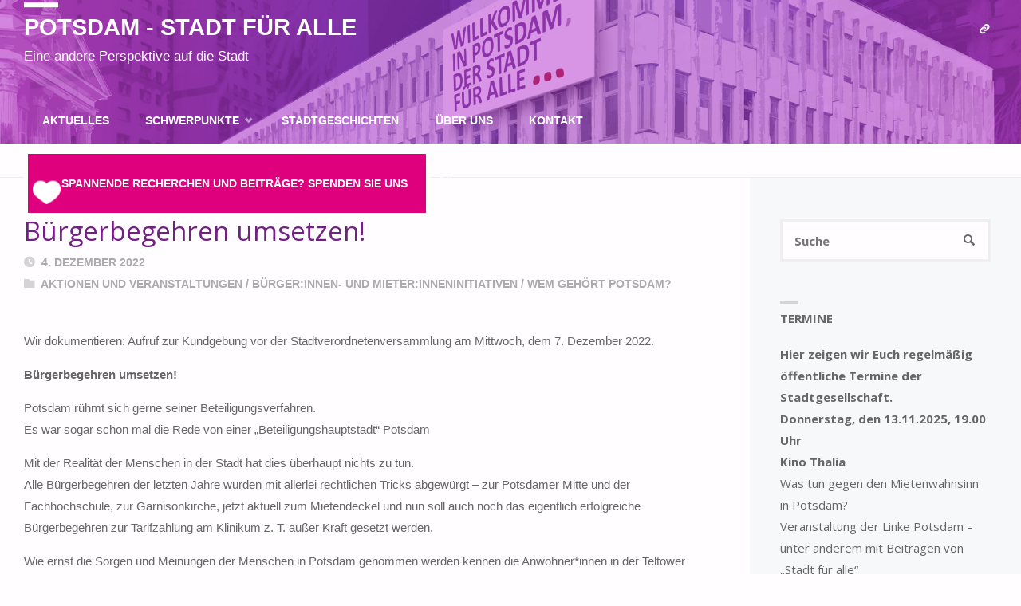

--- FILE ---
content_type: text/html; charset=UTF-8
request_url: https://potsdam-stadtfueralle.de/2022/12/04/buergerbegehren-umsetzen/
body_size: 19511
content:
<!DOCTYPE html>
<html lang="de">
<head>
<meta name="viewport" content="width=device-width, user-scalable=yes, initial-scale=1.0">
<meta http-equiv="X-UA-Compatible" content="IE=edge" /><meta charset="UTF-8">
<link rel="profile" href="http://gmpg.org/xfn/11">
<link rel="pingback" href="https://potsdam-stadtfueralle.de/xmlrpc.php">
<meta name='robots' content='index, follow, max-image-preview:large, max-snippet:-1, max-video-preview:-1' />

	<!-- This site is optimized with the Yoast SEO plugin v26.5 - https://yoast.com/wordpress/plugins/seo/ -->
	<title>Bürgerbegehren umsetzen! - Potsdam - Stadt für alle</title>
	<link rel="canonical" href="https://potsdam-stadtfueralle.de/2022/12/04/buergerbegehren-umsetzen/" />
	<meta property="og:locale" content="de_DE" />
	<meta property="og:type" content="article" />
	<meta property="og:title" content="Bürgerbegehren umsetzen! - Potsdam - Stadt für alle" />
	<meta property="og:description" content="Wir dokumentieren: Aufruf zur Kundgebung vor der Stadtverordnetenversammlung am Mittwoch, dem 7. Dezember 2022. Bürgerbegehren umsetzen! Potsdam rühmt sich gerne seiner Beteiligungsverfahren.Es war sogar schon mal die Rede von einer „Beteiligungshauptstadt“ Potsdam Mit der Realität der Menschen in der Stadt hat dies überhaupt nichts zu tun.Alle Bürgerbegehren der letzten Jahre &hellip;" />
	<meta property="og:url" content="https://potsdam-stadtfueralle.de/2022/12/04/buergerbegehren-umsetzen/" />
	<meta property="og:site_name" content="Potsdam - Stadt für alle" />
	<meta property="article:published_time" content="2022-12-04T14:57:48+00:00" />
	<meta property="article:modified_time" content="2022-12-04T14:59:17+00:00" />
	<meta property="og:image" content="https://potsdam-stadtfueralle.de/wp-content/uploads/2022/12/SVV-1.jpg" />
	<meta property="og:image:width" content="2048" />
	<meta property="og:image:height" content="2048" />
	<meta property="og:image:type" content="image/jpeg" />
	<meta name="author" content="Administrator" />
	<meta name="twitter:card" content="summary_large_image" />
	<meta name="twitter:label1" content="Verfasst von" />
	<meta name="twitter:data1" content="Administrator" />
	<meta name="twitter:label2" content="Geschätzte Lesezeit" />
	<meta name="twitter:data2" content="3 Minuten" />
	<script type="application/ld+json" class="yoast-schema-graph">{"@context":"https://schema.org","@graph":[{"@type":"WebPage","@id":"https://potsdam-stadtfueralle.de/2022/12/04/buergerbegehren-umsetzen/","url":"https://potsdam-stadtfueralle.de/2022/12/04/buergerbegehren-umsetzen/","name":"Bürgerbegehren umsetzen! - Potsdam - Stadt für alle","isPartOf":{"@id":"https://potsdam-stadtfueralle.de/#website"},"primaryImageOfPage":{"@id":"https://potsdam-stadtfueralle.de/2022/12/04/buergerbegehren-umsetzen/#primaryimage"},"image":{"@id":"https://potsdam-stadtfueralle.de/2022/12/04/buergerbegehren-umsetzen/#primaryimage"},"thumbnailUrl":"https://potsdam-stadtfueralle.de/wp-content/uploads/2022/12/SVV-1.jpg","datePublished":"2022-12-04T14:57:48+00:00","dateModified":"2022-12-04T14:59:17+00:00","author":{"@id":"https://potsdam-stadtfueralle.de/#/schema/person/3c4e37541f5cf8b26e0066a2a252216d"},"breadcrumb":{"@id":"https://potsdam-stadtfueralle.de/2022/12/04/buergerbegehren-umsetzen/#breadcrumb"},"inLanguage":"de","potentialAction":[{"@type":"ReadAction","target":["https://potsdam-stadtfueralle.de/2022/12/04/buergerbegehren-umsetzen/"]}]},{"@type":"ImageObject","inLanguage":"de","@id":"https://potsdam-stadtfueralle.de/2022/12/04/buergerbegehren-umsetzen/#primaryimage","url":"https://potsdam-stadtfueralle.de/wp-content/uploads/2022/12/SVV-1.jpg","contentUrl":"https://potsdam-stadtfueralle.de/wp-content/uploads/2022/12/SVV-1.jpg","width":2048,"height":2048},{"@type":"BreadcrumbList","@id":"https://potsdam-stadtfueralle.de/2022/12/04/buergerbegehren-umsetzen/#breadcrumb","itemListElement":[{"@type":"ListItem","position":1,"name":"Startseite","item":"https://potsdam-stadtfueralle.de/"},{"@type":"ListItem","position":2,"name":"Aktuelle Beiträge","item":"https://potsdam-stadtfueralle.de/blog/"},{"@type":"ListItem","position":3,"name":"Bürgerbegehren umsetzen!"}]},{"@type":"WebSite","@id":"https://potsdam-stadtfueralle.de/#website","url":"https://potsdam-stadtfueralle.de/","name":"Potsdam - Stadt für alle","description":"Eine andere Perspektive auf die Stadt","potentialAction":[{"@type":"SearchAction","target":{"@type":"EntryPoint","urlTemplate":"https://potsdam-stadtfueralle.de/?s={search_term_string}"},"query-input":{"@type":"PropertyValueSpecification","valueRequired":true,"valueName":"search_term_string"}}],"inLanguage":"de"},{"@type":"Person","@id":"https://potsdam-stadtfueralle.de/#/schema/person/3c4e37541f5cf8b26e0066a2a252216d","name":"Administrator","image":{"@type":"ImageObject","inLanguage":"de","@id":"https://potsdam-stadtfueralle.de/#/schema/person/image/","url":"https://secure.gravatar.com/avatar/e1817b04235e80aed9bfcf0826367cb8990338c27a36bad052f7335e556e967e?s=96&d=mm&r=g","contentUrl":"https://secure.gravatar.com/avatar/e1817b04235e80aed9bfcf0826367cb8990338c27a36bad052f7335e556e967e?s=96&d=mm&r=g","caption":"Administrator"},"url":"https://potsdam-stadtfueralle.de/author/administrator/"}]}</script>
	<!-- / Yoast SEO plugin. -->


<link rel='dns-prefetch' href='//fonts.googleapis.com' />
<link rel="alternate" type="application/rss+xml" title="Potsdam - Stadt für alle &raquo; Feed" href="https://potsdam-stadtfueralle.de/feed/" />
<link rel="alternate" type="application/rss+xml" title="Potsdam - Stadt für alle &raquo; Kommentar-Feed" href="https://potsdam-stadtfueralle.de/comments/feed/" />
<link rel="alternate" type="application/rss+xml" title="Potsdam - Stadt für alle &raquo; Bürgerbegehren umsetzen!-Kommentar-Feed" href="https://potsdam-stadtfueralle.de/2022/12/04/buergerbegehren-umsetzen/feed/" />
<link rel="alternate" title="oEmbed (JSON)" type="application/json+oembed" href="https://potsdam-stadtfueralle.de/wp-json/oembed/1.0/embed?url=https%3A%2F%2Fpotsdam-stadtfueralle.de%2F2022%2F12%2F04%2Fbuergerbegehren-umsetzen%2F" />
<link rel="alternate" title="oEmbed (XML)" type="text/xml+oembed" href="https://potsdam-stadtfueralle.de/wp-json/oembed/1.0/embed?url=https%3A%2F%2Fpotsdam-stadtfueralle.de%2F2022%2F12%2F04%2Fbuergerbegehren-umsetzen%2F&#038;format=xml" />
<style id='wp-img-auto-sizes-contain-inline-css' type='text/css'>
img:is([sizes=auto i],[sizes^="auto," i]){contain-intrinsic-size:3000px 1500px}
/*# sourceURL=wp-img-auto-sizes-contain-inline-css */
</style>
<style id='wp-emoji-styles-inline-css' type='text/css'>

	img.wp-smiley, img.emoji {
		display: inline !important;
		border: none !important;
		box-shadow: none !important;
		height: 1em !important;
		width: 1em !important;
		margin: 0 0.07em !important;
		vertical-align: -0.1em !important;
		background: none !important;
		padding: 0 !important;
	}
/*# sourceURL=wp-emoji-styles-inline-css */
</style>
<style id='wp-block-library-inline-css' type='text/css'>
:root{--wp-block-synced-color:#7a00df;--wp-block-synced-color--rgb:122,0,223;--wp-bound-block-color:var(--wp-block-synced-color);--wp-editor-canvas-background:#ddd;--wp-admin-theme-color:#007cba;--wp-admin-theme-color--rgb:0,124,186;--wp-admin-theme-color-darker-10:#006ba1;--wp-admin-theme-color-darker-10--rgb:0,107,160.5;--wp-admin-theme-color-darker-20:#005a87;--wp-admin-theme-color-darker-20--rgb:0,90,135;--wp-admin-border-width-focus:2px}@media (min-resolution:192dpi){:root{--wp-admin-border-width-focus:1.5px}}.wp-element-button{cursor:pointer}:root .has-very-light-gray-background-color{background-color:#eee}:root .has-very-dark-gray-background-color{background-color:#313131}:root .has-very-light-gray-color{color:#eee}:root .has-very-dark-gray-color{color:#313131}:root .has-vivid-green-cyan-to-vivid-cyan-blue-gradient-background{background:linear-gradient(135deg,#00d084,#0693e3)}:root .has-purple-crush-gradient-background{background:linear-gradient(135deg,#34e2e4,#4721fb 50%,#ab1dfe)}:root .has-hazy-dawn-gradient-background{background:linear-gradient(135deg,#faaca8,#dad0ec)}:root .has-subdued-olive-gradient-background{background:linear-gradient(135deg,#fafae1,#67a671)}:root .has-atomic-cream-gradient-background{background:linear-gradient(135deg,#fdd79a,#004a59)}:root .has-nightshade-gradient-background{background:linear-gradient(135deg,#330968,#31cdcf)}:root .has-midnight-gradient-background{background:linear-gradient(135deg,#020381,#2874fc)}:root{--wp--preset--font-size--normal:16px;--wp--preset--font-size--huge:42px}.has-regular-font-size{font-size:1em}.has-larger-font-size{font-size:2.625em}.has-normal-font-size{font-size:var(--wp--preset--font-size--normal)}.has-huge-font-size{font-size:var(--wp--preset--font-size--huge)}.has-text-align-center{text-align:center}.has-text-align-left{text-align:left}.has-text-align-right{text-align:right}.has-fit-text{white-space:nowrap!important}#end-resizable-editor-section{display:none}.aligncenter{clear:both}.items-justified-left{justify-content:flex-start}.items-justified-center{justify-content:center}.items-justified-right{justify-content:flex-end}.items-justified-space-between{justify-content:space-between}.screen-reader-text{border:0;clip-path:inset(50%);height:1px;margin:-1px;overflow:hidden;padding:0;position:absolute;width:1px;word-wrap:normal!important}.screen-reader-text:focus{background-color:#ddd;clip-path:none;color:#444;display:block;font-size:1em;height:auto;left:5px;line-height:normal;padding:15px 23px 14px;text-decoration:none;top:5px;width:auto;z-index:100000}html :where(.has-border-color){border-style:solid}html :where([style*=border-top-color]){border-top-style:solid}html :where([style*=border-right-color]){border-right-style:solid}html :where([style*=border-bottom-color]){border-bottom-style:solid}html :where([style*=border-left-color]){border-left-style:solid}html :where([style*=border-width]){border-style:solid}html :where([style*=border-top-width]){border-top-style:solid}html :where([style*=border-right-width]){border-right-style:solid}html :where([style*=border-bottom-width]){border-bottom-style:solid}html :where([style*=border-left-width]){border-left-style:solid}html :where(img[class*=wp-image-]){height:auto;max-width:100%}:where(figure){margin:0 0 1em}html :where(.is-position-sticky){--wp-admin--admin-bar--position-offset:var(--wp-admin--admin-bar--height,0px)}@media screen and (max-width:600px){html :where(.is-position-sticky){--wp-admin--admin-bar--position-offset:0px}}

/*# sourceURL=wp-block-library-inline-css */
</style><style id='global-styles-inline-css' type='text/css'>
:root{--wp--preset--aspect-ratio--square: 1;--wp--preset--aspect-ratio--4-3: 4/3;--wp--preset--aspect-ratio--3-4: 3/4;--wp--preset--aspect-ratio--3-2: 3/2;--wp--preset--aspect-ratio--2-3: 2/3;--wp--preset--aspect-ratio--16-9: 16/9;--wp--preset--aspect-ratio--9-16: 9/16;--wp--preset--color--black: #000000;--wp--preset--color--cyan-bluish-gray: #abb8c3;--wp--preset--color--white: #ffffff;--wp--preset--color--pale-pink: #f78da7;--wp--preset--color--vivid-red: #cf2e2e;--wp--preset--color--luminous-vivid-orange: #ff6900;--wp--preset--color--luminous-vivid-amber: #fcb900;--wp--preset--color--light-green-cyan: #7bdcb5;--wp--preset--color--vivid-green-cyan: #00d084;--wp--preset--color--pale-cyan-blue: #8ed1fc;--wp--preset--color--vivid-cyan-blue: #0693e3;--wp--preset--color--vivid-purple: #9b51e0;--wp--preset--color--accent-1: #722082;--wp--preset--color--accent-2: #fdee00;--wp--preset--color--headings: #722082;--wp--preset--color--sitetext: #666;--wp--preset--color--sitebg: #FFFDFF;--wp--preset--gradient--vivid-cyan-blue-to-vivid-purple: linear-gradient(135deg,rgb(6,147,227) 0%,rgb(155,81,224) 100%);--wp--preset--gradient--light-green-cyan-to-vivid-green-cyan: linear-gradient(135deg,rgb(122,220,180) 0%,rgb(0,208,130) 100%);--wp--preset--gradient--luminous-vivid-amber-to-luminous-vivid-orange: linear-gradient(135deg,rgb(252,185,0) 0%,rgb(255,105,0) 100%);--wp--preset--gradient--luminous-vivid-orange-to-vivid-red: linear-gradient(135deg,rgb(255,105,0) 0%,rgb(207,46,46) 100%);--wp--preset--gradient--very-light-gray-to-cyan-bluish-gray: linear-gradient(135deg,rgb(238,238,238) 0%,rgb(169,184,195) 100%);--wp--preset--gradient--cool-to-warm-spectrum: linear-gradient(135deg,rgb(74,234,220) 0%,rgb(151,120,209) 20%,rgb(207,42,186) 40%,rgb(238,44,130) 60%,rgb(251,105,98) 80%,rgb(254,248,76) 100%);--wp--preset--gradient--blush-light-purple: linear-gradient(135deg,rgb(255,206,236) 0%,rgb(152,150,240) 100%);--wp--preset--gradient--blush-bordeaux: linear-gradient(135deg,rgb(254,205,165) 0%,rgb(254,45,45) 50%,rgb(107,0,62) 100%);--wp--preset--gradient--luminous-dusk: linear-gradient(135deg,rgb(255,203,112) 0%,rgb(199,81,192) 50%,rgb(65,88,208) 100%);--wp--preset--gradient--pale-ocean: linear-gradient(135deg,rgb(255,245,203) 0%,rgb(182,227,212) 50%,rgb(51,167,181) 100%);--wp--preset--gradient--electric-grass: linear-gradient(135deg,rgb(202,248,128) 0%,rgb(113,206,126) 100%);--wp--preset--gradient--midnight: linear-gradient(135deg,rgb(2,3,129) 0%,rgb(40,116,252) 100%);--wp--preset--font-size--small: 9px;--wp--preset--font-size--medium: 20px;--wp--preset--font-size--large: 24px;--wp--preset--font-size--x-large: 42px;--wp--preset--font-size--normal: 15px;--wp--preset--font-size--larger: 38px;--wp--preset--spacing--20: 0.44rem;--wp--preset--spacing--30: 0.67rem;--wp--preset--spacing--40: 1rem;--wp--preset--spacing--50: 1.5rem;--wp--preset--spacing--60: 2.25rem;--wp--preset--spacing--70: 3.38rem;--wp--preset--spacing--80: 5.06rem;--wp--preset--shadow--natural: 6px 6px 9px rgba(0, 0, 0, 0.2);--wp--preset--shadow--deep: 12px 12px 50px rgba(0, 0, 0, 0.4);--wp--preset--shadow--sharp: 6px 6px 0px rgba(0, 0, 0, 0.2);--wp--preset--shadow--outlined: 6px 6px 0px -3px rgb(255, 255, 255), 6px 6px rgb(0, 0, 0);--wp--preset--shadow--crisp: 6px 6px 0px rgb(0, 0, 0);}:where(.is-layout-flex){gap: 0.5em;}:where(.is-layout-grid){gap: 0.5em;}body .is-layout-flex{display: flex;}.is-layout-flex{flex-wrap: wrap;align-items: center;}.is-layout-flex > :is(*, div){margin: 0;}body .is-layout-grid{display: grid;}.is-layout-grid > :is(*, div){margin: 0;}:where(.wp-block-columns.is-layout-flex){gap: 2em;}:where(.wp-block-columns.is-layout-grid){gap: 2em;}:where(.wp-block-post-template.is-layout-flex){gap: 1.25em;}:where(.wp-block-post-template.is-layout-grid){gap: 1.25em;}.has-black-color{color: var(--wp--preset--color--black) !important;}.has-cyan-bluish-gray-color{color: var(--wp--preset--color--cyan-bluish-gray) !important;}.has-white-color{color: var(--wp--preset--color--white) !important;}.has-pale-pink-color{color: var(--wp--preset--color--pale-pink) !important;}.has-vivid-red-color{color: var(--wp--preset--color--vivid-red) !important;}.has-luminous-vivid-orange-color{color: var(--wp--preset--color--luminous-vivid-orange) !important;}.has-luminous-vivid-amber-color{color: var(--wp--preset--color--luminous-vivid-amber) !important;}.has-light-green-cyan-color{color: var(--wp--preset--color--light-green-cyan) !important;}.has-vivid-green-cyan-color{color: var(--wp--preset--color--vivid-green-cyan) !important;}.has-pale-cyan-blue-color{color: var(--wp--preset--color--pale-cyan-blue) !important;}.has-vivid-cyan-blue-color{color: var(--wp--preset--color--vivid-cyan-blue) !important;}.has-vivid-purple-color{color: var(--wp--preset--color--vivid-purple) !important;}.has-black-background-color{background-color: var(--wp--preset--color--black) !important;}.has-cyan-bluish-gray-background-color{background-color: var(--wp--preset--color--cyan-bluish-gray) !important;}.has-white-background-color{background-color: var(--wp--preset--color--white) !important;}.has-pale-pink-background-color{background-color: var(--wp--preset--color--pale-pink) !important;}.has-vivid-red-background-color{background-color: var(--wp--preset--color--vivid-red) !important;}.has-luminous-vivid-orange-background-color{background-color: var(--wp--preset--color--luminous-vivid-orange) !important;}.has-luminous-vivid-amber-background-color{background-color: var(--wp--preset--color--luminous-vivid-amber) !important;}.has-light-green-cyan-background-color{background-color: var(--wp--preset--color--light-green-cyan) !important;}.has-vivid-green-cyan-background-color{background-color: var(--wp--preset--color--vivid-green-cyan) !important;}.has-pale-cyan-blue-background-color{background-color: var(--wp--preset--color--pale-cyan-blue) !important;}.has-vivid-cyan-blue-background-color{background-color: var(--wp--preset--color--vivid-cyan-blue) !important;}.has-vivid-purple-background-color{background-color: var(--wp--preset--color--vivid-purple) !important;}.has-black-border-color{border-color: var(--wp--preset--color--black) !important;}.has-cyan-bluish-gray-border-color{border-color: var(--wp--preset--color--cyan-bluish-gray) !important;}.has-white-border-color{border-color: var(--wp--preset--color--white) !important;}.has-pale-pink-border-color{border-color: var(--wp--preset--color--pale-pink) !important;}.has-vivid-red-border-color{border-color: var(--wp--preset--color--vivid-red) !important;}.has-luminous-vivid-orange-border-color{border-color: var(--wp--preset--color--luminous-vivid-orange) !important;}.has-luminous-vivid-amber-border-color{border-color: var(--wp--preset--color--luminous-vivid-amber) !important;}.has-light-green-cyan-border-color{border-color: var(--wp--preset--color--light-green-cyan) !important;}.has-vivid-green-cyan-border-color{border-color: var(--wp--preset--color--vivid-green-cyan) !important;}.has-pale-cyan-blue-border-color{border-color: var(--wp--preset--color--pale-cyan-blue) !important;}.has-vivid-cyan-blue-border-color{border-color: var(--wp--preset--color--vivid-cyan-blue) !important;}.has-vivid-purple-border-color{border-color: var(--wp--preset--color--vivid-purple) !important;}.has-vivid-cyan-blue-to-vivid-purple-gradient-background{background: var(--wp--preset--gradient--vivid-cyan-blue-to-vivid-purple) !important;}.has-light-green-cyan-to-vivid-green-cyan-gradient-background{background: var(--wp--preset--gradient--light-green-cyan-to-vivid-green-cyan) !important;}.has-luminous-vivid-amber-to-luminous-vivid-orange-gradient-background{background: var(--wp--preset--gradient--luminous-vivid-amber-to-luminous-vivid-orange) !important;}.has-luminous-vivid-orange-to-vivid-red-gradient-background{background: var(--wp--preset--gradient--luminous-vivid-orange-to-vivid-red) !important;}.has-very-light-gray-to-cyan-bluish-gray-gradient-background{background: var(--wp--preset--gradient--very-light-gray-to-cyan-bluish-gray) !important;}.has-cool-to-warm-spectrum-gradient-background{background: var(--wp--preset--gradient--cool-to-warm-spectrum) !important;}.has-blush-light-purple-gradient-background{background: var(--wp--preset--gradient--blush-light-purple) !important;}.has-blush-bordeaux-gradient-background{background: var(--wp--preset--gradient--blush-bordeaux) !important;}.has-luminous-dusk-gradient-background{background: var(--wp--preset--gradient--luminous-dusk) !important;}.has-pale-ocean-gradient-background{background: var(--wp--preset--gradient--pale-ocean) !important;}.has-electric-grass-gradient-background{background: var(--wp--preset--gradient--electric-grass) !important;}.has-midnight-gradient-background{background: var(--wp--preset--gradient--midnight) !important;}.has-small-font-size{font-size: var(--wp--preset--font-size--small) !important;}.has-medium-font-size{font-size: var(--wp--preset--font-size--medium) !important;}.has-large-font-size{font-size: var(--wp--preset--font-size--large) !important;}.has-x-large-font-size{font-size: var(--wp--preset--font-size--x-large) !important;}
/*# sourceURL=global-styles-inline-css */
</style>

<style id='classic-theme-styles-inline-css' type='text/css'>
/*! This file is auto-generated */
.wp-block-button__link{color:#fff;background-color:#32373c;border-radius:9999px;box-shadow:none;text-decoration:none;padding:calc(.667em + 2px) calc(1.333em + 2px);font-size:1.125em}.wp-block-file__button{background:#32373c;color:#fff;text-decoration:none}
/*# sourceURL=/wp-includes/css/classic-themes.min.css */
</style>
<link rel='stylesheet' id='organic-widgets-css' href='https://potsdam-stadtfueralle.de/wp-content/plugins/organic-customizer-widgets/public/css/organic-widgets-public.css?ver=1.4.17' type='text/css' media='all' />
<link rel='stylesheet' id='pdfprnt_frontend-css' href='https://potsdam-stadtfueralle.de/wp-content/plugins/pdf-print/css/frontend.css?ver=2.4.5' type='text/css' media='all' />
<link rel='stylesheet' id='septera-themefonts-css' href='https://potsdam-stadtfueralle.de/wp-content/themes/septera/resources/fonts/fontfaces.css?ver=1.5.1.1' type='text/css' media='all' />
<link rel='stylesheet' id='septera-googlefonts-css' href='//fonts.googleapis.com/css?family=Open+Sans%3A%7COpen+Sans%3A700%7COpen+Sans%3A400&#038;ver=1.5.1.1' type='text/css' media='all' />
<link rel='stylesheet' id='septera-main-css' href='https://potsdam-stadtfueralle.de/wp-content/themes/septera/style.css?ver=1.5.1.1' type='text/css' media='all' />
<style id='septera-main-inline-css' type='text/css'>
 body:not(.septera-landing-page) #container, #site-header-main-inside, #colophon-inside, #footer-inside, #breadcrumbs-container-inside { margin: 0 auto; max-width: 1320px; } #primary { width: 300px; } #secondary { width: 340px; } #container.one-column .main { width: 100%; } #container.two-columns-right #secondary { float: right; } #container.two-columns-right .main, .two-columns-right #breadcrumbs { width: calc( 100% - 340px ); float: left; } #container.two-columns-left #primary { float: left; } #container.two-columns-left .main, .two-columns-left #breadcrumbs { width: calc( 100% - 300px ); float: right; } #container.three-columns-right #primary, #container.three-columns-left #primary, #container.three-columns-sided #primary { float: left; } #container.three-columns-right #secondary, #container.three-columns-left #secondary, #container.three-columns-sided #secondary { float: left; } #container.three-columns-right #primary, #container.three-columns-left #secondary { margin-left: 0%; margin-right: 0%; } #container.three-columns-right .main, .three-columns-right #breadcrumbs { width: calc( 100% - 640px ); float: left; } #container.three-columns-left .main, .three-columns-left #breadcrumbs { width: calc( 100% - 640px ); float: right; } #container.three-columns-sided #secondary { float: right; } #container.three-columns-sided .main, .three-columns-sided #breadcrumbs { width: calc( 100% - 640px ); float: right; } .three-columns-sided #breadcrumbs { margin: 0 calc( 0% + 340px ) 0 -1920px; } html { font-family: Futura, Century Gothic, AppleGothic, sans-serif; font-size: 15px; font-weight: 400; line-height: 1.8; } #site-title { font-family: * Custom Font *; font-size: 190%; font-weight: 700; } #access ul li a { font-family: * Custom Font *; font-size: 95%; font-weight: 700; } .widget-title { font-family: Open Sans; font-size: 100%; font-weight: 700; } .widget-container { font-family: Open Sans; font-size: 100%; font-weight: 400; } .entry-title, #reply-title { font-family: Open Sans; font-size: 220%; font-weight: 400; } .entry-title.singular-title { font-size: 220%; } .content-masonry .entry-title { font-size: 136.4%; } h1 { font-size: 2.3em; } h2 { font-size: 2em; } h3 { font-size: 1.7em; } h4 { font-size: 1.4em; } h5 { font-size: 1.1em; } h6 { font-size: 0.8em; } h1, h2, h3, h4, h5, h6 { font-family: Open Sans; font-weight: 700; } body { color: #666; background-color: #FFFDFF; } @media (min-width: 1152px) { .septera-over-menu #site-title a, .septera-over-menu #access > div > ul > li, .septera-over-menu #access > div > ul > li > a, .septera-over-menu #sheader.socials a::before { color: #FFF; } .septera-landing-page.septera-over-menu #site-title a, .septera-landing-page.septera-over-menu #access > div > ul > li, .septera-landing-page.septera-over-menu #access > div > ul > li > a, .septera-landing-page.septera-over-menu #sheader.socials a::before { color: #FFF; } } .lp-staticslider .staticslider-caption-title, .seriousslider.seriousslider-theme .seriousslider-caption-title, .lp-staticslider .staticslider-caption-text, .seriousslider.seriousslider-theme .seriousslider-caption-text, .lp-staticslider .staticslider-caption-text a { color: #FFF; } #site-header-main, #access ul ul, .menu-search-animated .searchform input[type="search"], #access::after, .septera-over-menu .header-fixed#site-header-main, .septera-over-menu .header-fixed#site-header-main #access:after { background-color: #ffffff; } .septera-over-menu .header-fixed#site-header-main #site-title a { color: #722082; } #access > div > ul > li, #access > div > ul > li > a, .septera-over-menu .header-fixed#site-header-main #access > div > ul > li:not([class*='current']), .septera-over-menu .header-fixed#site-header-main #access > div > ul > li:not([class*='current']) > a, .septera-over-menu .header-fixed#site-header-main #sheader.socials a::before, #sheader.socials a::before, #mobile-menu { color: #ffffff; } #access ul.sub-menu li a, #access ul.children li a { color: #888; } #access ul.sub-menu li a, #access ul.children li a { background-color: #FFF; } #access > div > ul > li a:hover, #access > div > ul > li:hover, .septera-over-menu .header-fixed#site-header-main #access > div > ul > li > a:hover, .septera-over-menu .header-fixed#site-header-main #access > div > ul > li:hover, .septera-over-menu .header-fixed#site-header-main #sheader.socials a:hover::before, #sheader.socials a:hover::before { color: #722082; } #access > div > ul > li.current_page_item > a, #access > div > ul > li.current-menu-item > a, #access > div > ul > li.current_page_ancestor > a, #access > div > ul > li.current-menu-ancestor > a, #access .sub-menu, #access .children, .septera-over-menu .header-fixed#site-header-main #access > div > ul > li > a { color: #fdee00; } #access ul.children > li.current_page_item > a, #access ul.sub-menu > li.current-menu-item > a, #access ul.children > li.current_page_ancestor > a, #access ul.sub-menu > li.current-menu-ancestor > a { color: #fdee00; } .searchform .searchsubmit { color: #666; } .searchform:hover input[type="search"], .searchform input[type="search"]:focus { border-color: #722082; } body:not(.septera-landing-page) .main, #lp-posts, #lp-page, .searchform { background-color: #FFFDFF; } .pagination span, .pagination a { background-color: #f3f1f3; } #breadcrumbs-container { border-bottom-color: #eeecee; background-color: #fffdff; } #primary { background-color: #EEEFF0; } #secondary { background-color: #F7F8F9; } #colophon, #footer { background-color: #2e3038; color: #AAA; } .entry-title a:active, .entry-title a:hover { color: #722082; } span.entry-format { color: #722082; } .format-aside { border-top-color: #FFFDFF; } article.hentry .post-thumbnail-container { background-color: rgba(102,102,102,0.15); } article.hentry .post-thumbnail-container a::after { background-color: #722082; } .entry-content blockquote::before, .entry-content blockquote::after { color: rgba(102,102,102,0.2); } .entry-content h1, .entry-content h2, .entry-content h3, .entry-content h4, .lp-text-content h1, .lp-text-content h2, .lp-text-content h3, .lp-text-content h4, .entry-title { color: #722082; } a { color: #722082; } a:hover, .entry-meta span a:hover, .comments-link a:hover { color: #fdee00; } .entry-meta span.comments-link { top: 0.68em;} .continue-reading-link { color: #722082; background-color: #f5f3f5} .continue-reading-link:hover { color: #fdee00; } .socials a:before { color: #722082; } .socials a:hover:before { color: #fdee00; } .septera-normalizedtags #content .tagcloud a { color: #FFFDFF; background-color: #722082; } .septera-normalizedtags #content .tagcloud a:hover { background-color: #fdee00; } #toTop { background-color: rgba(230,228,230,0.8); color: #722082; } #toTop:hover { background-color: #722082; color: #FFFDFF; } .entry-meta .icon-metas:before { color: #ababab; } .septera-caption-one .main .wp-caption .wp-caption-text { border-bottom-color: #eeecee; } .septera-caption-two .main .wp-caption .wp-caption-text { background-color: #f5f3f5; } .septera-image-one .entry-content img[class*="align"], .septera-image-one .entry-summary img[class*="align"], .septera-image-two .entry-content img[class*='align'], .septera-image-two .entry-summary img[class*='align'] { border-color: #eeecee; } .septera-image-five .entry-content img[class*='align'], .septera-image-five .entry-summary img[class*='align'] { border-color: #722082; } /* diffs */ span.edit-link a.post-edit-link, span.edit-link a.post-edit-link:hover, span.edit-link .icon-edit:before { color: #212121; } .searchform { border-color: #ebe9eb; } .entry-meta span, .entry-meta a, .entry-utility span, .entry-utility a, .entry-meta time, #breadcrumbs-nav, .footermenu ul li span.sep { color: #ababab; } .entry-meta span.entry-sticky { background-color: #ababab; color: #FFFDFF; } #footer-separator { background: #3d3f47; } #commentform { max-width:650px;} code, #nav-below .nav-previous a:before, #nav-below .nav-next a:before { background-color: #eeecee; } pre, .page-link > span, .comment-author, .commentlist .comment-body, .commentlist .pingback { border-color: #eeecee; } .page-header.pad-container, #author-info { background-color: #f5f3f5; } .comment-meta a { color: #c9c9c9; } .commentlist .reply a { color: #b5b5b5; } select, input[type], textarea { color: #666; border-color: #f0eef0; } input[type]:hover, textarea:hover, select:hover, input[type]:focus, textarea:focus, select:focus { background: #f0eef0; } button, input[type="button"], input[type="submit"], input[type="reset"] { background-color: #722082; color: #FFFDFF; } button:hover, input[type="button"]:hover, input[type="submit"]:hover, input[type="reset"]:hover { background-color: #fdee00; } hr { background-color: #f0eef0; } /* gutenberg */ .wp-block-image.alignwide { margin-left: calc( ( 0% + 2.5em ) * -1 ); margin-right: calc( ( 0% + 2.5em ) * -1 ); } .wp-block-image.alignwide img { width: calc( 100% + 5em ); max-width: calc( 100% + 5em ); } .has-accent-1-color, .has-accent-1-color:hover { color: #722082; } .has-accent-2-color, .has-accent-2-color:hover { color: #fdee00; } .has-headings-color, .has-headings-color:hover { color: #722082; } .has-sitetext-color, .has-sitetext-color:hover { color: #666; } .has-sitebg-color, .has-sitebg-color:hover { color: #FFFDFF; } .has-accent-1-background-color { background-color: #722082; } .has-accent-2-background-color { background-color: #fdee00; } .has-headings-background-color { background-color: #722082; } .has-sitetext-background-color { background-color: #666; } .has-sitebg-background-color { background-color: #FFFDFF; } .has-small-font-size { font-size: 9px; } .has-regular-font-size { font-size: 15px; } .has-large-font-size { font-size: 24px; } .has-larger-font-size { font-size: 38px; } .has-huge-font-size { font-size: 38px; } /* woocommerce */ .woocommerce-page #respond input#submit.alt, .woocommerce a.button.alt, .woocommerce-page button.button.alt, .woocommerce input.button.alt, .woocommerce #respond input#submit, .woocommerce a.button, .woocommerce button.button, .woocommerce input.button { background-color: #722082; color: #FFFDFF; line-height: 1.8; } .woocommerce #respond input#submit:hover, .woocommerce a.button:hover, .woocommerce button.button:hover, .woocommerce input.button:hover { background-color: #9442a4; color: #FFFDFF;} .woocommerce-page #respond input#submit.alt, .woocommerce a.button.alt, .woocommerce-page button.button.alt, .woocommerce input.button.alt { background-color: #fdee00; color: #FFFDFF; line-height: 1.8; } .woocommerce-page #respond input#submit.alt:hover, .woocommerce a.button.alt:hover, .woocommerce-page button.button.alt:hover, .woocommerce input.button.alt:hover { background-color: #ffff22; color: #FFFDFF;} .woocommerce div.product .woocommerce-tabs ul.tabs li.active { border-bottom-color: #FFFDFF; } .woocommerce #respond input#submit.alt.disabled, .woocommerce #respond input#submit.alt.disabled:hover, .woocommerce #respond input#submit.alt:disabled, .woocommerce #respond input#submit.alt:disabled:hover, .woocommerce #respond input#submit.alt[disabled]:disabled, .woocommerce #respond input#submit.alt[disabled]:disabled:hover, .woocommerce a.button.alt.disabled, .woocommerce a.button.alt.disabled:hover, .woocommerce a.button.alt:disabled, .woocommerce a.button.alt:disabled:hover, .woocommerce a.button.alt[disabled]:disabled, .woocommerce a.button.alt[disabled]:disabled:hover, .woocommerce button.button.alt.disabled, .woocommerce button.button.alt.disabled:hover, .woocommerce button.button.alt:disabled, .woocommerce button.button.alt:disabled:hover, .woocommerce button.button.alt[disabled]:disabled, .woocommerce button.button.alt[disabled]:disabled:hover, .woocommerce input.button.alt.disabled, .woocommerce input.button.alt.disabled:hover, .woocommerce input.button.alt:disabled, .woocommerce input.button.alt:disabled:hover, .woocommerce input.button.alt[disabled]:disabled, .woocommerce input.button.alt[disabled]:disabled:hover { background-color: #fdee00; } .woocommerce ul.products li.product .price, .woocommerce div.product p.price, .woocommerce div.product span.price { color: #989898 } #add_payment_method #payment, .woocommerce-cart #payment, .woocommerce-checkout #payment { background: #f5f3f5; } .woocommerce .main .page-title { /*font-size: -0.274em;*/ } /* mobile menu */ nav#mobile-menu { background-color: #ffffff; } #mobile-menu .mobile-arrow { color: #666; } .main .entry-content, .main .entry-summary { text-align: inherit; } .main p, .main ul, .main ol, .main dd, .main pre, .main hr { margin-bottom: 1em; } .main p { text-indent: 0em; } .main a.post-featured-image { background-position: center center; } #header-widget-area { width: 50%; right: 10px; } .septera-stripped-table .main thead th, .septera-bordered-table .main thead th, .septera-stripped-table .main td, .septera-stripped-table .main th, .septera-bordered-table .main th, .septera-bordered-table .main td { border-color: #e9e7e9; } .septera-clean-table .main th, .septera-stripped-table .main tr:nth-child(even) td, .septera-stripped-table .main tr:nth-child(even) th { background-color: #f6f4f6; } article.hentry .article-inner, #content-masonry article.hentry .article-inner { padding: 0%; } #site-header-main { height:74px; } #access .menu-search-animated .searchform { top: 76px; } .menu-search-animated, #sheader, .identity, #nav-toggle { height:74px; line-height:74px; } #access div > ul > li > a { line-height:74px; } #branding { height:74px; } #header-widget-area { top:84px; } .septera-responsive-headerimage #masthead #header-image-main-inside { max-height: 180px; } .septera-cropped-headerimage #masthead div.header-image { height: 180px; } #site-description { display: block; } .lp-staticslider .staticslider-caption-text a { border-color: #FFF; } .septera-landing-page #header-image-main-inside { display: block; } .lp-staticslider .staticslider-caption, .seriousslider.seriousslider-theme .seriousslider-caption, .septera-landing-page .lp-blocks-inside, .septera-landing-page .lp-boxes-inside, .septera-landing-page .lp-text-inside, .septera-landing-page .lp-posts-inside, .septera-landing-page .lp-page-inside, .septera-landing-page .lp-section-header, .septera-landing-page .content-widget { max-width: 1320px; } .septera-landing-page .content-widget { margin: 0 auto; } .seriousslider-theme .seriousslider-caption-buttons a:nth-child(2n+1), a.staticslider-button:nth-child(2n+1) { color: #666; border-color: #FFFDFF; background-color: #FFFDFF; } .seriousslider-theme .seriousslider-caption-buttons a:nth-child(2n+1):hover, a.staticslider-button:nth-child(2n+1):hover { color: #FFFDFF; } .seriousslider-theme .seriousslider-caption-buttons a:nth-child(2n), a.staticslider-button:nth-child(2n) { border-color: #FFFDFF; color: #FFFDFF; } .seriousslider-theme .seriousslider-caption-buttons a:nth-child(2n):hover, .staticslider-button:nth-child(2n):hover { color: #666; background-color: #FFFDFF; } .lp-staticslider::before, .lp-dynamic-slider .item > a::before, #header-image-main::before { background-color: #b12acc; } .lp-staticslider::before, .lp-dynamic-slider .item > a::before, #header-image-main::before { z-index: 2; } .lp-staticslider-image, .header-image, .seriousslider .item-image { -webkit-filter: grayscale(50%) brightness(110%); filter: grayscale(50%) brightness(110%); } @-webkit-keyframes animation-slider-overlay { to { opacity: 0.5; } } @keyframes animation-slider-overlay { to { opacity: 0.5; } } .lp-dynamic-slider .item > a::before { opacity: 0.5; } .lp-blocks { background-color: #FFFFFF; } .lp-boxes { background-color: #FFFFFF; } .lp-text { background-color: #F8F8F8; } .staticslider-caption-container, .lp-dynamic-slider { background-color: #ffffff; } .lp-block > i::before { color: #722082; } .lp-block:hover i::before { color: #fdee00; } .lp-block i::after { background-color: #722082; } .lp-blocks .lp-block:hover .lp-block-title { color: #722082; } .lp-blocks .lp-block:hover i::after { background-color: #fdee00; } .lp-block-text, .lp-boxes-static .lp-box-text, .lp-section-desc { color: #8e8e8e; } .lp-boxes .lp-box .lp-box-image { height: 300px; } .lp-boxes.lp-boxes-animated .lp-box:hover .lp-box-text { max-height: 200px; } .lp-boxes .lp-box .lp-box-image { height: 400px; } .lp-boxes.lp-boxes-animated .lp-box:hover .lp-box-text { max-height: 300px; } .lp-boxes-animated .lp-box-readmore:hover { color: #722082; opacity: .7; } .lp-boxes-static .lp-box-overlay { background-color: rgba(114,32,130, 0.9); } #cryout_ajax_more_trigger { background-color: #722082; color: #FFFDFF;} .lpbox-rnd1 { background-color: #c8c6c8; } .lpbox-rnd2 { background-color: #c3c1c3; } .lpbox-rnd3 { background-color: #bebcbe; } .lpbox-rnd4 { background-color: #b9b7b9; } .lpbox-rnd5 { background-color: #b4b2b4; } .lpbox-rnd6 { background-color: #afadaf; } .lpbox-rnd7 { background-color: #aaa8aa; } .lpbox-rnd8 { background-color: #a5a3a5; } 
/*# sourceURL=septera-main-inline-css */
</style>
<link rel='stylesheet' id='organic-widgets-fontawesome-css' href='https://potsdam-stadtfueralle.de/wp-content/plugins/organic-customizer-widgets/public/css/font-awesome.css?ver=6.9' type='text/css' media='all' />
<link rel='stylesheet' id='wp-block-paragraph-css' href='https://potsdam-stadtfueralle.de/wp-includes/blocks/paragraph/style.min.css?ver=6.9' type='text/css' media='all' />
<script type="text/javascript" src="https://potsdam-stadtfueralle.de/wp-includes/js/jquery/jquery.min.js?ver=3.7.1" id="jquery-core-js"></script>
<script type="text/javascript" src="https://potsdam-stadtfueralle.de/wp-includes/js/jquery/jquery-migrate.min.js?ver=3.4.1" id="jquery-migrate-js"></script>
<script type="text/javascript" src="https://potsdam-stadtfueralle.de/wp-content/plugins/organic-customizer-widgets/public/js/organic-widgets-public.js?ver=1.4.17" id="organic-widgets-js"></script>
<link rel="https://api.w.org/" href="https://potsdam-stadtfueralle.de/wp-json/" /><link rel="alternate" title="JSON" type="application/json" href="https://potsdam-stadtfueralle.de/wp-json/wp/v2/posts/5706" /><link rel="EditURI" type="application/rsd+xml" title="RSD" href="https://potsdam-stadtfueralle.de/xmlrpc.php?rsd" />
<meta name="generator" content="WordPress 6.9" />
<link rel='shortlink' href='https://potsdam-stadtfueralle.de/?p=5706' />
<link rel="icon" href="https://potsdam-stadtfueralle.de/wp-content/uploads/2022/01/cropped-favicon-32x32.png" sizes="32x32" />
<link rel="icon" href="https://potsdam-stadtfueralle.de/wp-content/uploads/2022/01/cropped-favicon-192x192.png" sizes="192x192" />
<link rel="apple-touch-icon" href="https://potsdam-stadtfueralle.de/wp-content/uploads/2022/01/cropped-favicon-180x180.png" />
<meta name="msapplication-TileImage" content="https://potsdam-stadtfueralle.de/wp-content/uploads/2022/01/cropped-favicon-270x270.png" />
		<style type="text/css" id="wp-custom-css">
			h2, .home.blog .entry-title {  color: #f00; }

.entry-title a {  color: #f00; }

.entry-title a:hover {  color: #f00; }

/* Additional Styles Index Page */

body.home header.entry-header {display:none}

body.home.page-two-column:not(.archive) #primary .entry-content {float:none; width:100%;}

body.home .wp-block-columns.tiles .wp-block-column:not(:first-child) {
    margin-left: auto;
}

body.home .wp-block-columns.tiles .wp-block-column {min-width: 350px;border:5px solid #fff; border-left:0}


body.home .entry-content .wp-block-columns.tiles .wp-block-column .widget .organic-widgets-content {

    min-height: 350px;
}

body.home .wp-block-columns.tiles {
    flex-wrap: wrap;
}


@media (min-width:600px) and (max-width:781px) {
 .wp-block-column:not(:only-child) {
  flex-basis:calc(50% - 1em)!important;
  flex-grow:1;
 }
}


body.home .entry-content .wp-block-columns.tiles .wp-block-column .widget {
    padding-bottom: 0;

}
body.home .entry-content .wp-block-columns.tiles .wp-block-column .widget:before {
	content:"";
	display:block;
	position:absolute;
	width:100%;
	height:100%;
	background:#fff;
	opacity:.40;
	
}

body.home .entry-content .wp-block-columns.tiles .wp-block-column .widget:hover:before {

	opacity:.0;
	
}

body.home .entry-content .wp-block-columns {margin-bottom:0;}

body.home .entry-content .wp-block-columns.tiles .organic-widgets-card-content {
padding: 2em 0 0 0;
	text-align:left;
}

body.home .entry-content .wp-block-columns.tiles .organic-widgets-card-content a {
display:inline;
border:5px solid #fdee00;
padding: .2em;
/*color: #fdee00;*/
	color: #4016c9;
	background:#fdee00;
font-weight: bold;
text-transform: uppercase;
font-size: 220%;
}


body.home .entry-content .wp-block-columns.tiles .organic-widgets-card-content a:hover {
	box-shadow: inset 0 0 0 rgba(0, 0, 0, 0), 0 0px 0 rgba(0, 0, 0, 1);
}

body.home .entry-content .wp-block-columns.tiles .organic-widgets-card-content .widget a:hover {
	box-shadow: inset 0 0 0 rgba(0, 0, 0, 0), 0 0px 0 rgba(0, 0, 0, 1);
}

body.home .entry-content .wp-block-columns.tiles .organic-widgets-card-content a {
	box-shadow: inset 0 0 0 rgba(0, 0, 0, 0), 0 0px 0 rgba(0, 0, 0, 1);
}

body.home .entry-content .wp-block-columns.tiles .organic-widgets-card-content .widget a {
	box-shadow: inset 0 0 0 rgba(0, 0, 0, 0), 0 0px 0 rgba(0, 0, 0, 1);
}

body.home .entry-content .wp-block-columns.tiles .organic-widgets-card-content h2 {
	display:none;
}

body.home .entry-content .widget ul.wp-tag-cloud li {
    border-bottom: 0px solid #ddd;
    border-top: 0px solid #ddd;
    display: inline;
}

body.home h2#news {
	padding-top:0;
}

.blackabout.has-black-background-color {
	background:#000000cc;
}

/* some with adjustments */

@media screen and (min-width: 48em) {

.navigation-top .wrap {
		max-width: 1200px;}
        
        .wrap {
		max-width: 1200px; }
}

/* some styles for latest post on startpage */

body.home span.img_cropper {
	max-height:250px;
	min-height:250px;
	background: #e1dfdf;
}

body.home .wplp_container.default .title {
    font-size: 1.125rem;
    line-height: 1.4;
    display: block;
    text-decoration: underline;
}

body.home .wplp_container .date
{
margin: 12px 0px 0px 0px;
padding-left: 12px;
border-left: 2px solid rgba(0, 0, 0, 0.12);
}

body.home .wplp_container .text span {
    font-size: 1rem;
    line-height: 1.5;
    margin: .7em .7em 0 0;
}

body.home .wplp_container .flex-control-nav {
	margin-top:35px;
	margin-bottom:25px;
}

body.home h2#news,
body.home h2#contact,
body.home h2{
	color:#df007d;
	font-weight:bold;
	
}

/* tag cloud */

#color_bg_tag_cloud-5.widget {
	padding-bottom:0;
}

/* layout changes - footer */

.site-footer .widget-column.footer-widget-2 {
    float: none;
    width: 100%;
}

.site-footer .widget-column.footer-widget-1 {
    float: none;
    width: 100%;
}
/*thema adjustments */

body .lp-section-header .lp-section-title {
	text-align:left;
	margin:0;
	width:100%;
	max-width:100%;
	color:#df007d;
	
}

body .lp-section-header .lp-section-title {color:#df007d;}

#site-description {
    display: block;
    color: #fff;
    opacity: 1;
	font-size:110%
}

body.home .lp-section-header {
	margin-bottom:0;
}

.septera-landing-page .lp-boxes-inside {
	padding-top:0;
}

.septera-landing-page #lp-page {
	padding-top:0;
}


.septera-landing-page .lp-boxes .lp-boxes-inside, 
.septera-landing-page .lp-boxes .lp-boxes-margins {
	padding-bottom:0;
}


.septera-landing-page .lp-box-title a, .septera-landing-page .lp-box-title a:hover {
    color: inherit;
    color: #df007d;
    background-color: #fffc;
}

#branding {
    height: 74px;
    margin-top: 30px;
}



.home .organic-widgets-section.organic-widgets-featured-content-section.ocw-bg-img.ocw-bg-dark:hover ,
.organic-widgets-section.organic-widgets-featured-content-section.ocw-bg-img.ocw-bg-light:hover {

/*transform: scale(1.5);*/
	background-position:60% 10%;
	transition: all .8s;
	
}

.home .organic-widgets-section.organic-widgets-featured-content-section.ocw-bg-img.ocw-bg-dark:hover a ,
.organic-widgets-section.organic-widgets-featured-content-section.ocw-bg-img.ocw-bg-light:hover a {

transform: scale(.9);

	transition: all .8s;
	
}
/* menu */
.septera-over-menu #access > div > ul > li:nth-of-type(6) {
  background-image: url(https://potsdam-stadtfueralle.de/wp-content/uploads/2021/10/donation-small.png);
  background-repeat: no-repeat;
  padding-left: 19px;
  background-position: 6px 15px;
  background-size: 7%;
  background-color: #df007d;
  border: 5px solid white;
}

#mobile-nav li:nth-of-type(6) {
	 background-color: #df007d;
	padding: 5px;
	
}

#mobile-nav li:nth-of-type(6) a {
	color:white;
	line-height: 1.5em !important;
	
}

#site-description {
 
    margin-bottom: 50px;
}

#access {
  
    margin-top: 10px;
} 

/* footer */

.footer-widget-inside a {
	color:#fff;
}

.footer-widget-inside a:hover {
	color:yellow;
}

/* added 02/2023 - tiles at startpage did not wrap anymore */

body.home .wp-block-columns.tiles {
  flex-wrap: wrap !important;
}

/** buttons in post 10/2023**/

.wp-block-button .wp-block-button__link {
    border: 3px solid;
    padding: 1.5em 1.5em;
    font-size: 1em;
    font-weight: bold;
    text-transform: uppercase;
    background-color: #d50678;
    border-radius: 0;
}		</style>
		</head>

<body class="wp-singular post-template-default single single-post postid-5706 single-format-standard wp-embed-responsive wp-theme-septera septera-image-none septera-caption-one septera-totop-normal septera-clean-table septera-over-menu septera-cropped-headerimage septera-responsive-featured septera-magazine-two septera-magazine-layout septera-comment-placeholder septera-normalizedtags septera-article-animation-slide" itemscope itemtype="http://schema.org/WebPage">
		<div id="site-wrapper">
	<header id="masthead" class="cryout"  itemscope itemtype="http://schema.org/WPHeader" role="banner">

		<div id="site-header-main">
			<div id="site-header-main-inside">

				<nav id="mobile-menu">
					<span id="nav-cancel"><i class="icon-cancel"></i></span>
					<div><ul id="mobile-nav" class=""><li id="menu-item-4246" class="menu-item menu-item-type-post_type menu-item-object-page current_page_parent menu-item-4246"><a href="https://potsdam-stadtfueralle.de/blog/" data-ps2id-api="true"><span>Aktuelles</span></a></li>
<li id="menu-item-4103" class="menu-item menu-item-type-custom menu-item-object-custom menu-item-has-children menu-item-4103"><a href="#focus" data-ps2id-api="true"><span>Schwerpunkte</span></a>
<ul class="sub-menu">
	<li id="menu-item-4097" class="menu-item menu-item-type-taxonomy menu-item-object-category menu-item-4097"><a href="https://potsdam-stadtfueralle.de/category/garnisionkirche/" data-ps2id-api="true"><span>Garnisonkirche &amp; Rechenzentrum</span></a></li>
	<li id="menu-item-4098" class="menu-item menu-item-type-taxonomy menu-item-object-category menu-item-4098"><a href="https://potsdam-stadtfueralle.de/category/wohnungspolitik/" data-ps2id-api="true"><span>Wohnungspolitik</span></a></li>
	<li id="menu-item-4099" class="menu-item menu-item-type-taxonomy menu-item-object-category menu-item-4099"><a href="https://potsdam-stadtfueralle.de/category/recherchen/" data-ps2id-api="true"><span>Recherchen</span></a></li>
	<li id="menu-item-4100" class="menu-item menu-item-type-taxonomy menu-item-object-category current-post-ancestor current-menu-parent current-post-parent menu-item-4100"><a href="https://potsdam-stadtfueralle.de/category/aktionen/" data-ps2id-api="true"><span>Aktionen und Veranstaltungen</span></a></li>
	<li id="menu-item-4101" class="menu-item menu-item-type-taxonomy menu-item-object-category menu-item-4101"><a href="https://potsdam-stadtfueralle.de/category/studien/" data-ps2id-api="true"><span>Studien</span></a></li>
	<li id="menu-item-4102" class="menu-item menu-item-type-taxonomy menu-item-object-category current-post-ancestor current-menu-parent current-post-parent menu-item-4102"><a href="https://potsdam-stadtfueralle.de/category/initiativen/" data-ps2id-api="true"><span>Bürger:innen- und Mieter:inneninitiativen</span></a></li>
</ul>
</li>
<li id="menu-item-4247" class="menu-item menu-item-type-taxonomy menu-item-object-category menu-item-4247"><a href="https://potsdam-stadtfueralle.de/category/stadtgeschichten/" data-ps2id-api="true"><span>Stadtgeschichten</span></a></li>
<li id="menu-item-4106" class="menu-item menu-item-type-custom menu-item-object-custom menu-item-home menu-item-4106"><a href="http://potsdam-stadtfueralle.de/#about" data-ps2id-api="true"><span>Über uns</span></a></li>
<li id="menu-item-4107" class="menu-item menu-item-type-custom menu-item-object-custom menu-item-4107"><a href="#contact" data-ps2id-api="true"><span>Kontakt</span></a></li>
<li id="menu-item-4403" class="menu-item menu-item-type-custom menu-item-object-custom menu-item-4403"><a href="https://spenden.twingle.de/verein-zur-forderung-innovativer-wohn-und-lebensformen-e-v/netzwerk-stadt-fur-alle/tw61619f97718a3/page" data-ps2id-api="true"><span>Spannende Recherchen und Beiträge? Spenden Sie uns</span></a></li>
<li class='menu-main-search menu-search-animated'>
			<a role='link' href><i class='icon-search'></i><span class='screen-reader-text'>Suche</span></a>
<form role="search" method="get" class="searchform" action="https://potsdam-stadtfueralle.de/">
	<label>
		<span class="screen-reader-text">Suchen nach:</span>
		<input type="search" class="s" placeholder="Suche" value="" name="s" />
	</label>
	<button type="submit" class="searchsubmit"><span class="screen-reader-text">Suche</span><i class="icon-search"></i></button>
</form>
 </li></ul></div>				</nav> <!-- #mobile-menu -->

				<div id="branding">
					<div id="site-text"><div itemprop="headline" id="site-title"><span> <a href="https://potsdam-stadtfueralle.de/" title="Eine andere Perspektive auf die Stadt" rel="home">Potsdam - Stadt für alle</a> </span></div><span id="site-description"  itemprop="description" >Eine andere Perspektive auf die Stadt</span></div>				</div><!-- #branding -->

				<nav id="sheader" class="socials"><a href="https://spenden.twingle.de/verein-zur-forderung-innovativer-wohn-und-lebensformen-e-v/netzwerk-stadt-fur-alle/tw61619f97718a3/page" data-ps2id-api="true"  class="menu-item menu-item-type-custom menu-item-object-custom menu-item-6449"><span>SPENDE</span></a></nav>
				<a id="nav-toggle"><i class="icon-menu"></i></a>
				<nav id="access" role="navigation"  aria-label="Primäres Menü"  itemscope itemtype="http://schema.org/SiteNavigationElement">
						<div class="skip-link screen-reader-text">
		<a href="#main" title="Zum Inhalt springen"> Zum Inhalt springen </a>
	</div>
	<div><ul id="prime_nav" class=""><li class="menu-item menu-item-type-post_type menu-item-object-page current_page_parent menu-item-4246"><a href="https://potsdam-stadtfueralle.de/blog/" data-ps2id-api="true"><span>Aktuelles</span></a></li>
<li class="menu-item menu-item-type-custom menu-item-object-custom menu-item-has-children menu-item-4103"><a href="#focus" data-ps2id-api="true"><span>Schwerpunkte</span></a>
<ul class="sub-menu">
	<li class="menu-item menu-item-type-taxonomy menu-item-object-category menu-item-4097"><a href="https://potsdam-stadtfueralle.de/category/garnisionkirche/" data-ps2id-api="true"><span>Garnisonkirche &amp; Rechenzentrum</span></a></li>
	<li class="menu-item menu-item-type-taxonomy menu-item-object-category menu-item-4098"><a href="https://potsdam-stadtfueralle.de/category/wohnungspolitik/" data-ps2id-api="true"><span>Wohnungspolitik</span></a></li>
	<li class="menu-item menu-item-type-taxonomy menu-item-object-category menu-item-4099"><a href="https://potsdam-stadtfueralle.de/category/recherchen/" data-ps2id-api="true"><span>Recherchen</span></a></li>
	<li class="menu-item menu-item-type-taxonomy menu-item-object-category current-post-ancestor current-menu-parent current-post-parent menu-item-4100"><a href="https://potsdam-stadtfueralle.de/category/aktionen/" data-ps2id-api="true"><span>Aktionen und Veranstaltungen</span></a></li>
	<li class="menu-item menu-item-type-taxonomy menu-item-object-category menu-item-4101"><a href="https://potsdam-stadtfueralle.de/category/studien/" data-ps2id-api="true"><span>Studien</span></a></li>
	<li class="menu-item menu-item-type-taxonomy menu-item-object-category current-post-ancestor current-menu-parent current-post-parent menu-item-4102"><a href="https://potsdam-stadtfueralle.de/category/initiativen/" data-ps2id-api="true"><span>Bürger:innen- und Mieter:inneninitiativen</span></a></li>
</ul>
</li>
<li class="menu-item menu-item-type-taxonomy menu-item-object-category menu-item-4247"><a href="https://potsdam-stadtfueralle.de/category/stadtgeschichten/" data-ps2id-api="true"><span>Stadtgeschichten</span></a></li>
<li class="menu-item menu-item-type-custom menu-item-object-custom menu-item-home menu-item-4106"><a href="http://potsdam-stadtfueralle.de/#about" data-ps2id-api="true"><span>Über uns</span></a></li>
<li class="menu-item menu-item-type-custom menu-item-object-custom menu-item-4107"><a href="#contact" data-ps2id-api="true"><span>Kontakt</span></a></li>
<li class="menu-item menu-item-type-custom menu-item-object-custom menu-item-4403"><a href="https://spenden.twingle.de/verein-zur-forderung-innovativer-wohn-und-lebensformen-e-v/netzwerk-stadt-fur-alle/tw61619f97718a3/page" data-ps2id-api="true"><span>Spannende Recherchen und Beiträge? Spenden Sie uns</span></a></li>
<li class='menu-main-search menu-search-animated'>
			<a role='link' href><i class='icon-search'></i><span class='screen-reader-text'>Suche</span></a>
<form role="search" method="get" class="searchform" action="https://potsdam-stadtfueralle.de/">
	<label>
		<span class="screen-reader-text">Suchen nach:</span>
		<input type="search" class="s" placeholder="Suche" value="" name="s" />
	</label>
	<button type="submit" class="searchsubmit"><span class="screen-reader-text">Suche</span><i class="icon-search"></i></button>
</form>
 </li></ul></div>				</nav><!-- #access -->

			</div><!-- #site-header-main-inside -->
		</div><!-- #site-header-main -->

		<div id="header-image-main">
			<div id="header-image-main-inside">
							<div class="header-image"  style="background-image: url(https://potsdam-stadtfueralle.de/wp-content/uploads/2018/03/WEBSITEBANNER.jpg)" ></div>
			<img class="header-image" alt="Bürgerbegehren umsetzen!" src="https://potsdam-stadtfueralle.de/wp-content/uploads/2018/03/WEBSITEBANNER.jpg" />
							</div><!-- #header-image-main-inside -->
		</div><!-- #header-image-main -->

	</header><!-- #masthead -->

	<div id="breadcrumbs-container" class="cryout two-columns-right"><div id="breadcrumbs-container-inside"><div id="breadcrumbs"> <nav id="breadcrumbs-nav"><a href="https://potsdam-stadtfueralle.de" title="Startseite"><i class="icon-bread-home"></i><span class="screen-reader-text">Startseite</span></a><i class="icon-bread-arrow"></i> <a href="https://potsdam-stadtfueralle.de/category/aktionen/">Aktionen und Veranstaltungen</a> <i class="icon-bread-arrow"></i> <span class="current">Bürgerbegehren umsetzen!</span></nav></div></div></div><!-- breadcrumbs -->
	
	<div id="content" class="cryout">
		
<div id="container" class="two-columns-right">
	<main id="main" role="main" class="main">
		
		
			<article id="post-5706" class="post-5706 post type-post status-publish format-standard has-post-thumbnail hentry category-aktionen category-initiativen category-wem-gehoert-potsdam tag-buergerbegehren tag-buergerbeteiligung tag-garnisonkirche tag-staudenhof" itemscope itemtype="http://schema.org/Article" itemprop="mainEntity">
				<div class="schema-image">
									</div>

				<div class="article-inner">
					<header>
						<div class="entry-meta beforetitle-meta">
													</div><!-- .entry-meta -->
						<h1 class="entry-title singular-title"  itemprop="headline">Bürgerbegehren umsetzen!</h1>
						<div class="entry-meta aftertitle-meta">
							
		<span class="onDate date" >
				<i class="icon-date icon-metas" title="Datum"></i>
				<time class="published" datetime="2022-12-04T15:57:48+01:00"  itemprop="datePublished">
					4. Dezember 2022				</time>
				<time class="updated" datetime="2022-12-04T15:59:17+01:00"  itemprop="dateModified">4. Dezember 2022</time>
		</span>
		<span class="bl_categ" >
					<i class="icon-category icon-metas" title="Kategorien"></i> <a href="https://potsdam-stadtfueralle.de/category/aktionen/" rel="category tag">Aktionen und Veranstaltungen</a> / <a href="https://potsdam-stadtfueralle.de/category/initiativen/" rel="category tag">Bürger:innen- und Mieter:inneninitiativen</a> / <a href="https://potsdam-stadtfueralle.de/category/wem-gehoert-potsdam/" rel="category tag">Wem gehört Potsdam?</a></span>						</div><!-- .entry-meta -->

					</header>

					
					<div class="entry-content"  itemprop="articleBody">
						
<p>Wir dokumentieren: Aufruf zur Kundgebung vor der Stadtverordnetenversammlung am Mittwoch, dem 7. Dezember 2022.</p>



<p><strong>Bürgerbegehren umsetzen!</strong></p>



<p>Potsdam rühmt sich gerne seiner Beteiligungsverfahren.<br>Es war sogar schon mal die Rede von einer „Beteiligungshauptstadt“ Potsdam</p>



<p>Mit der Realität der Menschen in der Stadt hat dies überhaupt nichts zu tun.<br>Alle Bürgerbegehren der letzten Jahre wurden mit allerlei rechtlichen Tricks abgewürgt – zur Potsdamer Mitte und der Fachhochschule, zur Garnisonkirche, jetzt aktuell zum Mietendeckel und nun soll auch noch das eigentlich erfolgreiche Bürgerbegehren zur Tarifzahlung am Klinikum z. T. außer Kraft gesetzt werden.</p>



<p>Wie ernst die Sorgen und Meinungen der Menschen in Potsdam genommen werden kennen die Anwohner*innen in der Teltower Vorstadt oder am Filmpark Babelsberg. In sogenannten Werkstattverfahren geht es immer nur um kosmetische Änderungen, ob und was reiche Immobilieninvestoren bauen wollen, kann hier in der Stadt niemand mitentscheiden.<br>Ob Wohnungspolitisches Konzept, Klimanotstand oder Verkehrswende – solche Beschlüsse erweisen sich in der Alltagspraxis fast immer als nichtssagend und wirkungslos – Greenwashing im schlechtesten Sinn.</p>



<p>Die Positionen, welche in den Abstimmungen zum Bürgerhaushalt die meisten oder Tausende Stimmen bekommen sind in der Regel auch die, welche ignoriert werden – wie 2022 wieder zum Erhalt des Staudenhofs und zur Garnisonkirche.</p>



<p>Am Ende nutzloser Beteiligungsverfahren stehen dann sogenannte Infoveranstaltungen, wo die Stadt die Ergebnisse mitteilt, die auch vorher schon feststanden und die Bürger*innen dürfen dann zwei Stunden lang ihre Wut und Frust rauslassen, ehe dann wieder die entscheiden, die das zum Teil seit 32 Jahren tun.</p>



<p>Nun haben fast 300 Menschen aus Wissenschaft, Politik, Kultur und Architektur in einem offenen Brief die Rettung des Staudenhofs und eine Bauwende gefordert – am Mittwoch soll der dem Oberbürgermeister übergeben werden.<br>Im Bauausschuss letzte Woche wurde aber schon deutlich, was die Stadtverordneten, vor allem von SPD und Grünen davon halten – es ist ihnen egal, was Expert*innen und Menschen in dieser Stadt denken.</p>



<p>Auch fast alle anderen hier genannten Themen und Sorgen der Menschen in Potsdam stehen am <strong>Mittwoch, den 7. Dezember 2022</strong> auf der Tagesordnung der Stadtverordneten.<br>Wir rufen auf, ihnen unsere Wut und Enttäuschung zu zeigen, unsere Sorgen und Meinungen zu sagen.<br>Dazu gibt es ab <strong>14.30 Uhr auf dem Platz vor der IHK Potsdam in der Breiten Straße</strong> eine angemeldete Kundgebung und in der IHK viele Zuschauerplätze …</p>



<p><strong>Netzwerk „Stadt für alle“</strong></p>
<div class="pdfprnt-buttons pdfprnt-buttons-post pdfprnt-bottom-right"><a href="https://potsdam-stadtfueralle.de/2022/12/04/buergerbegehren-umsetzen/?print=pdf" class="pdfprnt-button pdfprnt-button-pdf" target="_blank"><img decoding="async" src="http://potsdam-stadtfueralle.de/wp-content/plugins/pdf-print/images/pdf.png" alt="image_pdf" title="PDF anzeigen" /><span class="pdfprnt-button-title pdfprnt-button-pdf-title">Runterladen als PDF</span></a></div>											</div><!-- .entry-content -->

					<footer class="entry-meta entry-utility">
											</footer><!-- .entry-utility -->

				</div><!-- .article-inner -->
				
	<span class="schema-publisher" itemprop="publisher" itemscope itemtype="https://schema.org/Organization">
         <span itemprop="logo" itemscope itemtype="https://schema.org/ImageObject">
           <meta itemprop="url" content="https://potsdam-stadtfueralle.de">
         </span>
         <meta itemprop="name" content="Potsdam &#8211; Stadt für alle">
    </span>
<link itemprop="mainEntityOfPage" href="https://potsdam-stadtfueralle.de/buergerbegehren-umsetzen/" />			</article><!-- #post-## -->

			
			<nav id="nav-below" class="navigation" role="navigation">
				<div class="nav-previous"><em>Vorheriger Beitrag</em><a href="https://potsdam-stadtfueralle.de/2022/11/26/die-chance-fuer-potsdam/" rel="prev"><span>Die Chance für Potsdam</span></a></div>
				<div class="nav-next"><em>Nächster Beitrag</em><a href="https://potsdam-stadtfueralle.de/2022/12/07/buergerbeteiligung-nein-danke/" rel="next"><span>Bürgerbeteiligung? &#8211; Nein Danke.</span></a></div>
			</nav><!-- #nav-below -->

			
			<section id="comments">
	
			<div id="respond" class="comment-respond">
		<h3 id="reply-title" class="comment-reply-title">Schreibe einen Kommentar <small><a rel="nofollow" id="cancel-comment-reply-link" href="/2022/12/04/buergerbegehren-umsetzen/#respond" style="display:none;">Antwort abbrechen</a></small></h3><form action="https://potsdam-stadtfueralle.de/wp-comments-post.php" method="post" id="commentform" class="comment-form"><p class="comment-notes"><span id="email-notes">Deine E-Mail-Adresse wird nicht veröffentlicht.</span> <span class="required-field-message">Erforderliche Felder sind mit <span class="required">*</span> markiert</span></p><p class="comment-form-comment"><label for="comment">Kommentar</label><textarea placeholder="Kommentar" id="comment" name="comment" cols="45" rows="8" aria-required="true"></textarea></p><p class="comment-form-author"><label for="author">Name<span class="required">*</span></label> <input id="author" placeholder="Name*" name="author" type="text" value="" size="30" maxlength="245" aria-required='true' /></p>
<p class="comment-form-email"><label for="email">E-Mail<span class="required">*</span></label> <input id="email" placeholder="E-Mail*" name="email" type="email" value="" size="30"  maxlength="100" aria-describedby="email-notes" aria-required='true' /></p>
<p class="comment-form-url"><label for="url">Website</label><input id="url" placeholder="Website" name="url" type="url" value="" size="30"  maxlength="200" /></p>
<p class="comment-form-cookies-consent"><label for="wp-comment-cookies-consent"><input id="wp-comment-cookies-consent" name="wp-comment-cookies-consent" type="checkbox" value="yes" />Eigenen Namen, eigene E-Mail-Adresse und eigene Website für die nächste Kommentierung in diesem Browser speichern.</label></p>
<p class="form-submit"><input name="submit" type="submit" id="submit" class="submit" value="Kommentar abschicken" /> <input type='hidden' name='comment_post_ID' value='5706' id='comment_post_ID' />
<input type='hidden' name='comment_parent' id='comment_parent' value='0' />
</p><p style="display: none;"><input type="hidden" id="akismet_comment_nonce" name="akismet_comment_nonce" value="776edeffe7" /></p><p style="display: none !important;" class="akismet-fields-container" data-prefix="ak_"><label>&#916;<textarea name="ak_hp_textarea" cols="45" rows="8" maxlength="100"></textarea></label><input type="hidden" id="ak_js_1" name="ak_js" value="70"/><script>document.getElementById( "ak_js_1" ).setAttribute( "value", ( new Date() ).getTime() );</script></p></form>	</div><!-- #respond -->
	</section><!-- #comments -->

		
			</main><!-- #main -->

	
<aside id="secondary" class="widget-area sidey" role="complementary"  itemscope itemtype="http://schema.org/WPSideBar">
	
	<section id="search-2" class="widget-container widget_search">
<form role="search" method="get" class="searchform" action="https://potsdam-stadtfueralle.de/">
	<label>
		<span class="screen-reader-text">Suchen nach:</span>
		<input type="search" class="s" placeholder="Suche" value="" name="s" />
	</label>
	<button type="submit" class="searchsubmit"><span class="screen-reader-text">Suche</span><i class="icon-search"></i></button>
</form>
</section><section id="text-7" class="widget-container widget_text"><h3 class="widget-title"><span>Termine</span></h3>			<div class="textwidget"><p><strong>Hier zeigen wir Euch regelmäßig öffentliche Termine der Stadtgesellschaft.</strong></p>
<p><strong>Donnerstag, den 13.11.2025, 19.00 Uhr</strong><br />
<strong>Kino Thalia</strong><br />
Was tun gegen den Mietenwahnsinn in Potsdam?<br />
Veranstaltung der Linke Potsdam &#8211; unter anderem mit Beiträgen von &#8222;Stadt für alle&#8220;<br />
<a href="https://www.instagram.com/p/DQwFfY4DFYh/?igsh=MWZpN3MyZnR4b2FpcQ%3D%3D">https://www.instagram.com/p/DQwFfY4DFYh/?igsh=MWZpN3MyZnR4b2FpcQ%3D%3D</a></p>
<p>Wer in einer der vielen Mieter*innen &#8211; oder Stadtteilinitiativen mitmachen will, fragt uns einfach an.</p>
<p>Mieter*inneninitiativen, wie die &#8222;Anwohnerinitiative Teltower Vorstadt&#8220;  und Bürger*inneninitiativen wie die BI gegen den Wiederaufbau der Garnisonkirche treffen sich regelmäßig. Termine gibt es hier.</p>
<p>Aktuelles auch unter:</p>
<p><a href="https://redpdm.tk">https://redpdm.tk</a></p>
<p>&nbsp;</p>
</div>
		</section>
		<section id="recent-posts-2" class="widget-container widget_recent_entries">
		<h3 class="widget-title"><span>Neueste Beiträge</span></h3>
		<ul>
											<li>
					<a href="https://potsdam-stadtfueralle.de/2025/12/04/rubelts-argumentations-und-rechenschwaeche/">Rubelts Argumentations- und Rechenschwäche</a>
									</li>
											<li>
					<a href="https://potsdam-stadtfueralle.de/2025/12/03/wehrpflicht-nein-danke/">Wehrpflicht &#8211; Nein Danke!</a>
									</li>
											<li>
					<a href="https://potsdam-stadtfueralle.de/2025/11/25/besuchermangel-und-neue-halbwahrheiten/">Besuchermangel und neue Halbwahrheiten</a>
									</li>
											<li>
					<a href="https://potsdam-stadtfueralle.de/2025/11/21/exners-kaufrausch-zu-lasten-der-stadt/">Exners Kaufrausch zu Lasten der Stadt</a>
									</li>
											<li>
					<a href="https://potsdam-stadtfueralle.de/2025/11/16/der-immobilienunternehmer-wolfhard-kirsch-als-sinnbild-fuer-verdraengung-in-babelsberg/">Der Immobilienunternehmer Wolfhard Kirsch als Sinnbild für Verdrängung in Babelsberg</a>
									</li>
					</ul>

		</section><section id="text-8" class="widget-container widget_text"><h3 class="widget-title"><span>Link Liste</span></h3>			<div class="textwidget"><p><b>Mitmachen und engagieren</b></p>
<p>Diese MieterInneninitiativen, Bündnisse und Netzwerke engagieren sich für eine andere Stadtentwicklung in Potsdam:</p>
<ul>
<li>Gemeinsam für ein soziales und bezahlbares Quartier:<br />
<a href="https://initiative-teltower-vorstadt.de/blog/">https://initiative-teltower-vorstadt.de/blog/</a></li>
<li>AStAretten<br />
<a href="https://astaretten.de/">https://astaretten.de/</a></li>
<li>BI Medienstadt Babelsberg:<br />
<a href="http://buergerinitiative-medienstadt.de/">http://buergerinitiative-medienstadt.de/</a></li>
<li>Hier sind wir zu Hause &#8211; Mieter*inneninitiative Wichgrafstraße:<br />
<a href="http://wichgraf11.de/">http://wichgraf11.de/</a></li>
<li>Anwohnerinitiative &#8222;Telegrafenberg&#8220;<br />
Über Stadt für alle</li>
<li>MieterInneninitiative „Musikerviertel“: <a href="https://musikerviertel.wordpress.com/">https://musikerviertel.wordpress.com/</a></li>
<li>„Wagenhausburg“ Herrmanswerder: <a href="https://wagenhausburg.org/">https://wagenhausburg.org/</a></li>
<li>Hausprojekt „Die Tuchmacher“: <a href="http://tuchmacher.pilotton.com/">http://tuchmacher.pilotton.com/</a></li>
<li>Bündnis „Stadtmitte für alle“: <a href="http://stadtmittefueralle.de/">http://stadtmittefueralle.de/</a></li>
<li>Bürgerinitiative „Potsdam ohne Garnisionkirche“: <a href="https://ohnegarnisonkirche.wordpress.com/">https://ohnegarnisonkirche.wordpress.com/</a></li>
<li>BI &#8222;Retten wir den Staudenhof&#8220;<br />
<a href="https://staudenhof.info/">https://staudenhof.info/</a></li>
<li>„Rechenzentrum“ Potsdam: <a href="http://rz-potsdam.de/cms/verein/">http://rz-potsdam.de/cms/verein/</a></li>
<li>Stadtteilnetzwerk Babelsberg:<br />
<a href="http://www.babelsberg-netzwerk.de/">http://www.babelsberg-netzwerk.de/</a></li>
<li>Stadtteilnetzwerk West:<br />
<a href="http://stadtteilnetzwerk.de/">http://stadtteilnetzwerk.de/</a></li>
</ul>
<p>Überregional:</p>
<ul>
<li>„Mietenwahnsinn stoppen“:<br />
<a href="https://mietenwahnsinn.info/aktuelles/">https://mietenwahnsinn.info/aktuelles/</a></li>
<li>Deutsche Wohnen enteignen:<br />
<a href="https://www.dwenteignen.de/">https://www.dwenteignen.de/</a></li>
<li>Leipzig &#8211; Stadt für alle! Recht auf Stadt! <a href="http://leipzig-stadtfueralle.de/">http://leipzig-stadtfueralle.de/</a></li>
</ul>
<p>&nbsp;</p>
<ul>
<li>Blog zum Thema Gentrification &#8211; vor allem<br />
von A. Holm: <a href="https://gentrificationblog.wordpress.com/">https://gentrificationblog.wordpress.com/</a></li>
</ul>
</div>
		</section><section id="archives-2" class="widget-container widget_archive"><h3 class="widget-title"><span>Archiv</span></h3>
			<ul>
					<li><a href='https://potsdam-stadtfueralle.de/2025/12/'>Dezember 2025</a></li>
	<li><a href='https://potsdam-stadtfueralle.de/2025/11/'>November 2025</a></li>
	<li><a href='https://potsdam-stadtfueralle.de/2025/10/'>Oktober 2025</a></li>
	<li><a href='https://potsdam-stadtfueralle.de/2025/09/'>September 2025</a></li>
	<li><a href='https://potsdam-stadtfueralle.de/2025/08/'>August 2025</a></li>
	<li><a href='https://potsdam-stadtfueralle.de/2025/07/'>Juli 2025</a></li>
	<li><a href='https://potsdam-stadtfueralle.de/2025/06/'>Juni 2025</a></li>
	<li><a href='https://potsdam-stadtfueralle.de/2025/05/'>Mai 2025</a></li>
	<li><a href='https://potsdam-stadtfueralle.de/2025/04/'>April 2025</a></li>
	<li><a href='https://potsdam-stadtfueralle.de/2025/03/'>März 2025</a></li>
	<li><a href='https://potsdam-stadtfueralle.de/2025/02/'>Februar 2025</a></li>
	<li><a href='https://potsdam-stadtfueralle.de/2025/01/'>Januar 2025</a></li>
	<li><a href='https://potsdam-stadtfueralle.de/2024/12/'>Dezember 2024</a></li>
	<li><a href='https://potsdam-stadtfueralle.de/2024/11/'>November 2024</a></li>
	<li><a href='https://potsdam-stadtfueralle.de/2024/10/'>Oktober 2024</a></li>
	<li><a href='https://potsdam-stadtfueralle.de/2024/09/'>September 2024</a></li>
	<li><a href='https://potsdam-stadtfueralle.de/2024/08/'>August 2024</a></li>
	<li><a href='https://potsdam-stadtfueralle.de/2024/07/'>Juli 2024</a></li>
	<li><a href='https://potsdam-stadtfueralle.de/2024/06/'>Juni 2024</a></li>
	<li><a href='https://potsdam-stadtfueralle.de/2024/05/'>Mai 2024</a></li>
	<li><a href='https://potsdam-stadtfueralle.de/2024/04/'>April 2024</a></li>
	<li><a href='https://potsdam-stadtfueralle.de/2024/03/'>März 2024</a></li>
	<li><a href='https://potsdam-stadtfueralle.de/2024/02/'>Februar 2024</a></li>
	<li><a href='https://potsdam-stadtfueralle.de/2024/01/'>Januar 2024</a></li>
	<li><a href='https://potsdam-stadtfueralle.de/2023/12/'>Dezember 2023</a></li>
	<li><a href='https://potsdam-stadtfueralle.de/2023/11/'>November 2023</a></li>
	<li><a href='https://potsdam-stadtfueralle.de/2023/10/'>Oktober 2023</a></li>
	<li><a href='https://potsdam-stadtfueralle.de/2023/09/'>September 2023</a></li>
	<li><a href='https://potsdam-stadtfueralle.de/2023/08/'>August 2023</a></li>
	<li><a href='https://potsdam-stadtfueralle.de/2023/07/'>Juli 2023</a></li>
	<li><a href='https://potsdam-stadtfueralle.de/2023/06/'>Juni 2023</a></li>
	<li><a href='https://potsdam-stadtfueralle.de/2023/05/'>Mai 2023</a></li>
	<li><a href='https://potsdam-stadtfueralle.de/2023/04/'>April 2023</a></li>
	<li><a href='https://potsdam-stadtfueralle.de/2023/03/'>März 2023</a></li>
	<li><a href='https://potsdam-stadtfueralle.de/2023/02/'>Februar 2023</a></li>
	<li><a href='https://potsdam-stadtfueralle.de/2023/01/'>Januar 2023</a></li>
	<li><a href='https://potsdam-stadtfueralle.de/2022/12/'>Dezember 2022</a></li>
	<li><a href='https://potsdam-stadtfueralle.de/2022/11/'>November 2022</a></li>
	<li><a href='https://potsdam-stadtfueralle.de/2022/10/'>Oktober 2022</a></li>
	<li><a href='https://potsdam-stadtfueralle.de/2022/09/'>September 2022</a></li>
	<li><a href='https://potsdam-stadtfueralle.de/2022/08/'>August 2022</a></li>
	<li><a href='https://potsdam-stadtfueralle.de/2022/07/'>Juli 2022</a></li>
	<li><a href='https://potsdam-stadtfueralle.de/2022/06/'>Juni 2022</a></li>
	<li><a href='https://potsdam-stadtfueralle.de/2022/05/'>Mai 2022</a></li>
	<li><a href='https://potsdam-stadtfueralle.de/2022/04/'>April 2022</a></li>
	<li><a href='https://potsdam-stadtfueralle.de/2022/03/'>März 2022</a></li>
	<li><a href='https://potsdam-stadtfueralle.de/2022/02/'>Februar 2022</a></li>
	<li><a href='https://potsdam-stadtfueralle.de/2022/01/'>Januar 2022</a></li>
	<li><a href='https://potsdam-stadtfueralle.de/2021/12/'>Dezember 2021</a></li>
	<li><a href='https://potsdam-stadtfueralle.de/2021/11/'>November 2021</a></li>
	<li><a href='https://potsdam-stadtfueralle.de/2021/10/'>Oktober 2021</a></li>
	<li><a href='https://potsdam-stadtfueralle.de/2021/09/'>September 2021</a></li>
	<li><a href='https://potsdam-stadtfueralle.de/2021/08/'>August 2021</a></li>
	<li><a href='https://potsdam-stadtfueralle.de/2021/07/'>Juli 2021</a></li>
	<li><a href='https://potsdam-stadtfueralle.de/2021/06/'>Juni 2021</a></li>
	<li><a href='https://potsdam-stadtfueralle.de/2021/05/'>Mai 2021</a></li>
	<li><a href='https://potsdam-stadtfueralle.de/2021/04/'>April 2021</a></li>
	<li><a href='https://potsdam-stadtfueralle.de/2021/03/'>März 2021</a></li>
	<li><a href='https://potsdam-stadtfueralle.de/2021/02/'>Februar 2021</a></li>
	<li><a href='https://potsdam-stadtfueralle.de/2021/01/'>Januar 2021</a></li>
	<li><a href='https://potsdam-stadtfueralle.de/2020/12/'>Dezember 2020</a></li>
	<li><a href='https://potsdam-stadtfueralle.de/2020/11/'>November 2020</a></li>
	<li><a href='https://potsdam-stadtfueralle.de/2020/10/'>Oktober 2020</a></li>
	<li><a href='https://potsdam-stadtfueralle.de/2020/09/'>September 2020</a></li>
	<li><a href='https://potsdam-stadtfueralle.de/2020/08/'>August 2020</a></li>
	<li><a href='https://potsdam-stadtfueralle.de/2020/07/'>Juli 2020</a></li>
	<li><a href='https://potsdam-stadtfueralle.de/2020/06/'>Juni 2020</a></li>
	<li><a href='https://potsdam-stadtfueralle.de/2020/05/'>Mai 2020</a></li>
	<li><a href='https://potsdam-stadtfueralle.de/2020/04/'>April 2020</a></li>
	<li><a href='https://potsdam-stadtfueralle.de/2020/03/'>März 2020</a></li>
	<li><a href='https://potsdam-stadtfueralle.de/2020/02/'>Februar 2020</a></li>
	<li><a href='https://potsdam-stadtfueralle.de/2020/01/'>Januar 2020</a></li>
	<li><a href='https://potsdam-stadtfueralle.de/2019/12/'>Dezember 2019</a></li>
	<li><a href='https://potsdam-stadtfueralle.de/2019/11/'>November 2019</a></li>
	<li><a href='https://potsdam-stadtfueralle.de/2019/10/'>Oktober 2019</a></li>
	<li><a href='https://potsdam-stadtfueralle.de/2019/09/'>September 2019</a></li>
	<li><a href='https://potsdam-stadtfueralle.de/2019/08/'>August 2019</a></li>
	<li><a href='https://potsdam-stadtfueralle.de/2019/07/'>Juli 2019</a></li>
	<li><a href='https://potsdam-stadtfueralle.de/2019/06/'>Juni 2019</a></li>
	<li><a href='https://potsdam-stadtfueralle.de/2019/05/'>Mai 2019</a></li>
	<li><a href='https://potsdam-stadtfueralle.de/2019/04/'>April 2019</a></li>
	<li><a href='https://potsdam-stadtfueralle.de/2019/03/'>März 2019</a></li>
	<li><a href='https://potsdam-stadtfueralle.de/2019/02/'>Februar 2019</a></li>
	<li><a href='https://potsdam-stadtfueralle.de/2019/01/'>Januar 2019</a></li>
	<li><a href='https://potsdam-stadtfueralle.de/2018/12/'>Dezember 2018</a></li>
	<li><a href='https://potsdam-stadtfueralle.de/2018/11/'>November 2018</a></li>
	<li><a href='https://potsdam-stadtfueralle.de/2018/10/'>Oktober 2018</a></li>
	<li><a href='https://potsdam-stadtfueralle.de/2018/09/'>September 2018</a></li>
	<li><a href='https://potsdam-stadtfueralle.de/2018/08/'>August 2018</a></li>
	<li><a href='https://potsdam-stadtfueralle.de/2018/07/'>Juli 2018</a></li>
	<li><a href='https://potsdam-stadtfueralle.de/2018/06/'>Juni 2018</a></li>
	<li><a href='https://potsdam-stadtfueralle.de/2018/05/'>Mai 2018</a></li>
	<li><a href='https://potsdam-stadtfueralle.de/2018/04/'>April 2018</a></li>
	<li><a href='https://potsdam-stadtfueralle.de/2018/03/'>März 2018</a></li>
	<li><a href='https://potsdam-stadtfueralle.de/2018/01/'>Januar 2018</a></li>
			</ul>

			</section>
	</aside>
</div><!-- #container -->

		
		<aside id="colophon" role="complementary"  itemscope itemtype="http://schema.org/WPSideBar">
			<div id="colophon-inside" class="footer-four ">
				
<section id="categories-4" class="widget-container widget_categories"><div class="footer-widget-inside"><h3 class="widget-title"><span>Kategorien</span></h3>
			<ul>
					<li class="cat-item cat-item-8"><a href="https://potsdam-stadtfueralle.de/category/aktionen/">Aktionen und Veranstaltungen</a>
</li>
	<li class="cat-item cat-item-435"><a href="https://potsdam-stadtfueralle.de/category/initiativen/">Bürger:innen- und Mieter:inneninitiativen</a>
</li>
	<li class="cat-item cat-item-16"><a href="https://potsdam-stadtfueralle.de/category/demonstrationen-zeitungen-aktionen/">Demonstrationen, Zeitungen, Aktionen</a>
</li>
	<li class="cat-item cat-item-9"><a href="https://potsdam-stadtfueralle.de/category/garnisionkirche/">Garnisonkirche &amp; Rechenzentrum</a>
</li>
	<li class="cat-item cat-item-1"><a href="https://potsdam-stadtfueralle.de/category/kritische-stadtentwicklung/">Kritische Stadtentwicklung</a>
</li>
	<li class="cat-item cat-item-67"><a href="https://potsdam-stadtfueralle.de/category/recherchen/">Recherchen</a>
</li>
	<li class="cat-item cat-item-18"><a href="https://potsdam-stadtfueralle.de/category/stadtgeschichten/">Stadtgeschichten</a>
</li>
	<li class="cat-item cat-item-13"><a href="https://potsdam-stadtfueralle.de/category/stadtmitte-fuer-alle/">Stadtmitte für alle</a>
</li>
	<li class="cat-item cat-item-68"><a href="https://potsdam-stadtfueralle.de/category/studien/">Studien</a>
</li>
	<li class="cat-item cat-item-15"><a href="https://potsdam-stadtfueralle.de/category/wem-gehoert-potsdam/">Wem gehört Potsdam?</a>
</li>
	<li class="cat-item cat-item-14"><a href="https://potsdam-stadtfueralle.de/category/wohnungspolitik/">Wohnungspolitik</a>
</li>
			</ul>

			</div></section><section id="custom_html-4" class="widget_text widget-container widget_custom_html"><div class="widget_text footer-widget-inside"><h3 class="widget-title"><span>Unterstützt von</span></h3><div class="textwidget custom-html-widget"><div style="margin-bottom:1em;">
	

	</div>
	
	<div style="margin-bottom:1em;">
		
<a href="https://www.netzwerk-selbsthilfe.de/" target="_blank"><img src="http://www.potsdam-stadtfueralle.de/wp-content/uploads/2018/07/nwbuttonorangeweb-300x110.png" alt="Netzwerk Selbsthilfe" /></a></div>
	<div style="margin-bottom:1em;">
		<a href="https://www.mitarbeit.de/" target="_blank"><img src="http://www.potsdam-stadtfueralle.de/wp-content/uploads/2018/07/stiftung_mitarbeit_logo.png" alt="Stiftung Mitarbeit"   /></a></div>
</div></div></section><section id="search-3" class="widget-container widget_search"><div class="footer-widget-inside">
<form role="search" method="get" class="searchform" action="https://potsdam-stadtfueralle.de/">
	<label>
		<span class="screen-reader-text">Suchen nach:</span>
		<input type="search" class="s" placeholder="Suche" value="" name="s" />
	</label>
	<button type="submit" class="searchsubmit"><span class="screen-reader-text">Suche</span><i class="icon-search"></i></button>
</form>
</div></section><section id="custom_html-5" class="widget_text widget-container widget_custom_html"><div class="widget_text footer-widget-inside"><h3 class="widget-title"><span>Freund:innen</span></h3><div class="textwidget custom-html-widget"><p><b>Mitmachen und engagieren!</b></p>
<p>
	

Diese MieterInneninitiativen, Bündnisse und Netzwerke engagieren sich für eine andere Stadtentwicklung in Potsdam: </p>
<ul>
 	<li>Gemeinsam für ein soziales und bezahlbares Quartier:
<a href="https://initiative-teltower-vorstadt.de/blog/">https://initiative-teltower-vorstadt.de/blog/</a></li>
 	<li>Hier sind wir zu Hause - Mieter*inneninitiative Wichgrafstraße:
<a href="http://wichgraf11.de/">http://wichgraf11.de/</a></li>
 	<li>Mal wieder reinschauen! Aktuelle Kommentare zum Minsk und zur Stadtpolitik:<a href="http://keinausverkaufderpotsdamermitte.de/aboutus">http://keinausverkaufderpotsdamermitte.de/aboutus</a></li>
 	<li>„Mieteschön“ - MieterInneninitiative der Siedlung am Brauhausberg: <a href="http://mieteschoen-brauhausberg.de/">http://mieteschoen-brauhausberg.de/</a></li>
 	<li>"Unter Dach und Fach" - Studentische Initiative für mehr Wohnraum für StudentInnen in Potsdam:
<a href="https://www.facebook.com/Unter-Dach-und-Fach-1930522800314198/?view_public_for=1930522800314198">https://www.facebook.com/Unter-Dach-und-Fach-1930522800314198/?view_public_for=1930522800314198</a></li>
 	<li>MieterInneninitiative „Musikerviertel“: <a href="https://musikerviertel.wordpress.com/">https://musikerviertel.wordpress.com/</a></li>
 	<li>„Wagenhausburg“ Herrmanswerder: <a href="https://wagenhausburg.org/">https://wagenhausburg.org/</a></li>
 	<li>Hausprojekt „Die Tuchmacher“: <a href="http://tuchmacher.pilotton.com/">http://tuchmacher.pilotton.com/</a></li>
 	<li>Bündnis „Stadtmitte für alle“: <a href="http://stadtmittefueralle.de/">http://stadtmittefueralle.de/</a></li>
 	<li>Bürgerinitiative „Potsdam ohne Garnisionkirche“: <a href="https://ohnegarnisonkirche.wordpress.com/">https://ohnegarnisonkirche.wordpress.com/</a></li>
 	<li>Initiative „Potsdamer Mitte neu denken“: <a href="https://www.potsdamermitteneudenken.de/">https://www.potsdamermitteneudenken.de/</a></li>
 	<li>„Rechenzentrum“ Potsdam: <a href="http://rz-potsdam.de/cms/verein/">http://rz-potsdam.de/cms/verein/</a></li>
 	<li>Stadtteilnetzwerk Babelsberg:
<a href="http://www.babelsberg-netzwerk.de/">http://www.babelsberg-netzwerk.de/</a></li>
 	<li>Stadtteilnetzwerk West:
<a href="http://stadtteilnetzwerk.de/">http://stadtteilnetzwerk.de/</a></li>
</ul>
Überregional:
<ul>
 	<li>„Mietenwahnsinn stoppen“:
<a href="https://mietenwahnsinn.info/aktuelles/">https://mietenwahnsinn.info/aktuelles/</a></li>
 	<li>Deutsche Wohnen enteignen:
<a href="https://www.dwenteignen.de/">https://www.dwenteignen.de/</a></li>
 	<li>Leipzig - Stadt für alle! Recht auf Stadt! <a href="http://leipzig-stadtfueralle.de/">http://leipzig-stadtfueralle.de/</a></li>
</ul>
&nbsp;
<ul>
 	<li>Blog zum Thema Gentrification - vor allem
von A. Holm: <a href="https://gentrificationblog.wordpress.com/">https://gentrificationblog.wordpress.com/</a></li>
</ul></div></div></section>			</div>
		</aside><!-- #colophon -->

	</div><!-- #main -->

	<footer id="footer" class="cryout" role="contentinfo"  itemscope itemtype="http://schema.org/WPFooter">
				<div id="footer-inside">
			<nav class="footermenu"><ul id="menu-menue" class="menu"><li id="menu-item-178" class="menu-item menu-item-type-post_type menu-item-object-page menu-item-178"><a href="https://potsdam-stadtfueralle.de/impressum/" data-ps2id-api="true">Impressum</a><span class="sep">-</span></li>
<li id="menu-item-5969" class="menu-item menu-item-type-custom menu-item-object-custom menu-item-5969"><a href="https://potsdam-stadtfueralle.de/bilder/" data-ps2id-api="true">Umgang mit Bildern</a><span class="sep">-</span></li>
<li class='menu-footer-search'>
<form role="search" method="get" class="searchform" action="https://potsdam-stadtfueralle.de/">
	<label>
		<span class="screen-reader-text">Suchen nach:</span>
		<input type="search" class="s" placeholder="Suche" value="" name="s" />
	</label>
	<button type="submit" class="searchsubmit"><span class="screen-reader-text">Suche</span><i class="icon-search"></i></button>
</form>
</li></ul></nav><nav id="sfooter" class="socials"><a href="https://spenden.twingle.de/verein-zur-forderung-innovativer-wohn-und-lebensformen-e-v/netzwerk-stadt-fur-alle/tw61619f97718a3/page" data-ps2id-api="true"  class="menu-item menu-item-type-custom menu-item-object-custom menu-item-6449"><span>SPENDE</span></a></nav><div id="footer-separator"></div><div id="site-copyright">&copy;2021 Potsdam - Stadt für alle</div><div style="display:block;float:right;clear: right;font-size: .85em;font-weight: bold; text-transform: uppercase;">Präsentiert von<a target="_blank" href="http://www.cryoutcreations.eu/wordpress-themes/septera" title="Septera WordPress Theme by Cryout Creations"> Septera</a> &amp; <a target="_blank" href="http://wordpress.org/" title="Eine semantische, persönliche Publikationsplattform">  WordPress.</a></div><a id="toTop"> <span class="screen-reader-text">Zurück nach oben</span> <i class="icon-back2top"></i> </a>		</div> <!-- #footer-inside -->
	</footer>
</div><!-- site-wrapper -->
	<script type="speculationrules">
{"prefetch":[{"source":"document","where":{"and":[{"href_matches":"/*"},{"not":{"href_matches":["/wp-*.php","/wp-admin/*","/wp-content/uploads/*","/wp-content/*","/wp-content/plugins/*","/wp-content/themes/septera/*","/*\\?(.+)"]}},{"not":{"selector_matches":"a[rel~=\"nofollow\"]"}},{"not":{"selector_matches":".no-prefetch, .no-prefetch a"}}]},"eagerness":"conservative"}]}
</script>
<!-- Matomo --><script type="text/javascript">
/* <![CDATA[ */
(function () {
function initTracking() {
var _paq = window._paq = window._paq || [];
_paq.push(['trackPageView']);_paq.push(['enableLinkTracking']);_paq.push(['alwaysUseSendBeacon']);_paq.push(['setTrackerUrl', "\/\/potsdam-stadtfueralle.de\/wp-content\/plugins\/matomo\/app\/matomo.php"]);_paq.push(['setSiteId', '1']);var d=document, g=d.createElement('script'), s=d.getElementsByTagName('script')[0];
g.type='text/javascript'; g.async=true; g.src="\/\/potsdam-stadtfueralle.de\/wp-content\/uploads\/matomo\/matomo.js"; s.parentNode.insertBefore(g,s);
}
if (document.prerendering) {
	document.addEventListener('prerenderingchange', initTracking, {once: true});
} else {
	initTracking();
}
})();
/* ]]> */
</script>
<!-- End Matomo Code --><script type="text/javascript" id="page-scroll-to-id-plugin-script-js-extra">
/* <![CDATA[ */
var mPS2id_params = {"instances":{"mPS2id_instance_0":{"selector":"a[href*='#']:not([href='#'])","autoSelectorMenuLinks":"true","excludeSelector":"a[href^='#tab-'], a[href^='#tabs-'], a[data-toggle]:not([data-toggle='tooltip']), a[data-slide], a[data-vc-tabs], a[data-vc-accordion], a.screen-reader-text.skip-link","scrollSpeed":800,"autoScrollSpeed":"true","scrollEasing":"easeInOutQuint","scrollingEasing":"easeOutQuint","forceScrollEasing":"false","pageEndSmoothScroll":"true","stopScrollOnUserAction":"false","autoCorrectScroll":"false","autoCorrectScrollExtend":"false","layout":"vertical","offset":0,"dummyOffset":"false","highlightSelector":"","clickedClass":"mPS2id-clicked","targetClass":"mPS2id-target","highlightClass":"mPS2id-highlight","forceSingleHighlight":"false","keepHighlightUntilNext":"false","highlightByNextTarget":"false","appendHash":"false","scrollToHash":"true","scrollToHashForAll":"true","scrollToHashDelay":0,"scrollToHashUseElementData":"true","scrollToHashRemoveUrlHash":"false","disablePluginBelow":0,"adminDisplayWidgetsId":"true","adminTinyMCEbuttons":"true","unbindUnrelatedClickEvents":"false","unbindUnrelatedClickEventsSelector":"","normalizeAnchorPointTargets":"false","encodeLinks":"false"}},"total_instances":"1","shortcode_class":"_ps2id"};
//# sourceURL=page-scroll-to-id-plugin-script-js-extra
/* ]]> */
</script>
<script type="text/javascript" src="https://potsdam-stadtfueralle.de/wp-content/plugins/page-scroll-to-id/js/page-scroll-to-id.min.js?ver=1.7.9" id="page-scroll-to-id-plugin-script-js"></script>
<script type="text/javascript" src="https://potsdam-stadtfueralle.de/wp-includes/js/imagesloaded.min.js?ver=5.0.0" id="imagesloaded-js"></script>
<script type="text/javascript" defer src="https://potsdam-stadtfueralle.de/wp-includes/js/masonry.min.js?ver=4.2.2" id="masonry-js"></script>
<script type="text/javascript" src="https://potsdam-stadtfueralle.de/wp-content/plugins/organic-customizer-widgets/public/js/masonry-setup.js?ver=1.0" id="organic-widgets-masonry-js"></script>
<script type="text/javascript" src="https://potsdam-stadtfueralle.de/wp-content/plugins/organic-customizer-widgets/public/js/jquery.backgroundbrightness.js?ver=1.0" id="organic-widgets-backgroundimagebrightness-js-js"></script>
<script defer type="text/javascript" defer src="https://potsdam-stadtfueralle.de/wp-content/plugins/akismet/_inc/akismet-frontend.js?ver=1762985429" id="akismet-frontend-js"></script>
<script type="text/javascript" id="septera-frontend-js-extra">
/* <![CDATA[ */
var cryout_theme_settings = {"masonry":"1","rtl":"","magazine":"2","fitvids":"1","autoscroll":"1","articleanimation":"slide","lpboxratios":[1.467,1.2],"is_mobile":""};
//# sourceURL=septera-frontend-js-extra
/* ]]> */
</script>
<script type="text/javascript" defer src="https://potsdam-stadtfueralle.de/wp-content/themes/septera/resources/js/frontend.js?ver=1.5.1.1" id="septera-frontend-js"></script>
<script type="text/javascript" defer src="https://potsdam-stadtfueralle.de/wp-includes/js/jquery/jquery.masonry.min.js?ver=3.1.2b" id="jquery-masonry-js"></script>
<script type="text/javascript" src="https://potsdam-stadtfueralle.de/wp-includes/js/comment-reply.min.js?ver=6.9" id="comment-reply-js" async="async" data-wp-strategy="async" fetchpriority="low"></script>
<script id="wp-emoji-settings" type="application/json">
{"baseUrl":"https://s.w.org/images/core/emoji/17.0.2/72x72/","ext":".png","svgUrl":"https://s.w.org/images/core/emoji/17.0.2/svg/","svgExt":".svg","source":{"concatemoji":"https://potsdam-stadtfueralle.de/wp-includes/js/wp-emoji-release.min.js?ver=6.9"}}
</script>
<script type="module">
/* <![CDATA[ */
/*! This file is auto-generated */
const a=JSON.parse(document.getElementById("wp-emoji-settings").textContent),o=(window._wpemojiSettings=a,"wpEmojiSettingsSupports"),s=["flag","emoji"];function i(e){try{var t={supportTests:e,timestamp:(new Date).valueOf()};sessionStorage.setItem(o,JSON.stringify(t))}catch(e){}}function c(e,t,n){e.clearRect(0,0,e.canvas.width,e.canvas.height),e.fillText(t,0,0);t=new Uint32Array(e.getImageData(0,0,e.canvas.width,e.canvas.height).data);e.clearRect(0,0,e.canvas.width,e.canvas.height),e.fillText(n,0,0);const a=new Uint32Array(e.getImageData(0,0,e.canvas.width,e.canvas.height).data);return t.every((e,t)=>e===a[t])}function p(e,t){e.clearRect(0,0,e.canvas.width,e.canvas.height),e.fillText(t,0,0);var n=e.getImageData(16,16,1,1);for(let e=0;e<n.data.length;e++)if(0!==n.data[e])return!1;return!0}function u(e,t,n,a){switch(t){case"flag":return n(e,"\ud83c\udff3\ufe0f\u200d\u26a7\ufe0f","\ud83c\udff3\ufe0f\u200b\u26a7\ufe0f")?!1:!n(e,"\ud83c\udde8\ud83c\uddf6","\ud83c\udde8\u200b\ud83c\uddf6")&&!n(e,"\ud83c\udff4\udb40\udc67\udb40\udc62\udb40\udc65\udb40\udc6e\udb40\udc67\udb40\udc7f","\ud83c\udff4\u200b\udb40\udc67\u200b\udb40\udc62\u200b\udb40\udc65\u200b\udb40\udc6e\u200b\udb40\udc67\u200b\udb40\udc7f");case"emoji":return!a(e,"\ud83e\u1fac8")}return!1}function f(e,t,n,a){let r;const o=(r="undefined"!=typeof WorkerGlobalScope&&self instanceof WorkerGlobalScope?new OffscreenCanvas(300,150):document.createElement("canvas")).getContext("2d",{willReadFrequently:!0}),s=(o.textBaseline="top",o.font="600 32px Arial",{});return e.forEach(e=>{s[e]=t(o,e,n,a)}),s}function r(e){var t=document.createElement("script");t.src=e,t.defer=!0,document.head.appendChild(t)}a.supports={everything:!0,everythingExceptFlag:!0},new Promise(t=>{let n=function(){try{var e=JSON.parse(sessionStorage.getItem(o));if("object"==typeof e&&"number"==typeof e.timestamp&&(new Date).valueOf()<e.timestamp+604800&&"object"==typeof e.supportTests)return e.supportTests}catch(e){}return null}();if(!n){if("undefined"!=typeof Worker&&"undefined"!=typeof OffscreenCanvas&&"undefined"!=typeof URL&&URL.createObjectURL&&"undefined"!=typeof Blob)try{var e="postMessage("+f.toString()+"("+[JSON.stringify(s),u.toString(),c.toString(),p.toString()].join(",")+"));",a=new Blob([e],{type:"text/javascript"});const r=new Worker(URL.createObjectURL(a),{name:"wpTestEmojiSupports"});return void(r.onmessage=e=>{i(n=e.data),r.terminate(),t(n)})}catch(e){}i(n=f(s,u,c,p))}t(n)}).then(e=>{for(const n in e)a.supports[n]=e[n],a.supports.everything=a.supports.everything&&a.supports[n],"flag"!==n&&(a.supports.everythingExceptFlag=a.supports.everythingExceptFlag&&a.supports[n]);var t;a.supports.everythingExceptFlag=a.supports.everythingExceptFlag&&!a.supports.flag,a.supports.everything||((t=a.source||{}).concatemoji?r(t.concatemoji):t.wpemoji&&t.twemoji&&(r(t.twemoji),r(t.wpemoji)))});
//# sourceURL=https://potsdam-stadtfueralle.de/wp-includes/js/wp-emoji-loader.min.js
/* ]]> */
</script>
</body>
</html>


--- FILE ---
content_type: text/css
request_url: https://potsdam-stadtfueralle.de/wp-content/plugins/pdf-print/css/frontend.css?ver=2.4.5
body_size: 102
content:
.pdfprnt-top-left,
.pdfprnt-bottom-left,
.pdfprnt-top-bottom-left,
.pdfprnt-left {
	text-align: left;
	padding: 5px;
}
.pdfprnt-top-right,
.pdfprnt-bottom-right,
.pdfprnt-top-bottom-right,
.pdfprnt-right {
	text-align: right;
	padding: 5px;
}
.pdfprnt-top-left:before,
.pdfprnt-bottom-left:before,
.pdfprnt-top-right:before,
.pdfprnt-bottom-right:before,
.pdfprnt-top-bottom-left:before,
.pdfprnt-top-bottom-right:before,
.pdfprnt-left:before,
.pdfprnt-right:before {
	content: "";
	clear: both;
	display: table;
}
.pdfprnt-top-left a,
.pdfprnt-bottom-left a,
.pdfprnt-top-right a,
.pdfprnt-bottom-right a,
.pdfprnt-top-bottom-right a,
.pdfprnt-top-bottom-left a,
.pdfprnt-left a,
.pdfprnt-right a {
	padding: 0 5px;
	box-shadow: none !important;
	border: none !important;
	outline: none !important;
}
.pdfprnt-top-left a img,
.pdfprnt-bottom-left a img,
.pdfprnt-top-right a img,
.pdfprnt-bottom-right a img,
.pdfprnt-top-bottom-right a img,
.pdfprnt-top-bottom-left a img,
.pdfprnt-left a img,
.pdfprnt-right a img {
	display: inline !important;
}
.pdfprnt-button {
	display: inline-block;
	padding: 0 5px;
	-webkit-box-shadow: none !important;
	box-shadow: none !important;
}
.entry-content .pdfprnt-buttons > a > img,
.entry-content .pdfprnt-buttons > a > span {
	display: inline-block;
}
.pdfprnt-button img,
.pdfprnt-button-title {
	display: inline-block !important;
	vertical-align: middle;
	padding: 5px;
	-webkit-box-shadow: none !important;
	box-shadow: none !important;
}